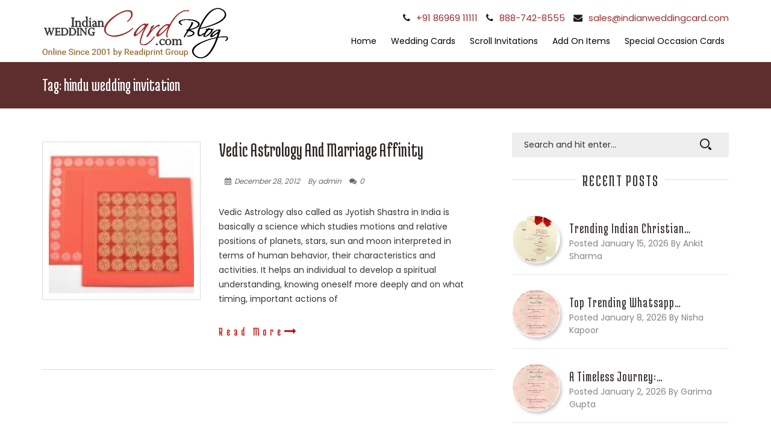

--- FILE ---
content_type: text/html; charset=UTF-8
request_url: https://blog.indianweddingcard.com/tag/hindu-wedding-invitation/
body_size: 13224
content:
<!DOCTYPE html>
<html lang="en-US">
<head>
    <meta charset="UTF-8" />
    <link rel="shortcut icon" href="" />
    <meta http-equiv="content-type" content="charset=UTF-8;text/html">
	<meta http-equiv="X-UA-Compatible" content="IE=edge">
	<meta name="viewport" content="width=device-width,initial-scale=1">
	
    
	<!-- This site is optimized with the Yoast SEO plugin v15.4 - https://yoast.com/wordpress/plugins/seo/ -->
	<title>hindu wedding invitation Archives | Indian Wedding Card&#039;s Blog</title>
	<meta name="robots" content="index, follow, max-snippet:-1, max-image-preview:large, max-video-preview:-1" />
	<link rel="canonical" href="https://blog.indianweddingcard.com/tag/hindu-wedding-invitation/" />
	<meta property="og:locale" content="en_US" />
	<meta property="og:type" content="article" />
	<meta property="og:title" content="hindu wedding invitation Archives | Indian Wedding Card&#039;s Blog" />
	<meta property="og:url" content="https://blog.indianweddingcard.com/tag/hindu-wedding-invitation/" />
	<meta property="og:site_name" content="Indian Wedding Card&#039;s Blog" />
	<script type="application/ld+json" class="yoast-schema-graph">{"@context":"https://schema.org","@graph":[{"@type":"Organization","@id":"https://blog.indianweddingcard.com/#organization","name":"Readiprint Designs","url":"https://blog.indianweddingcard.com/","sameAs":["https://www.facebook.com/indianweddingcard","https://www.instagram.com/indianweddingcard_official/","https://www.youtube.com/user/indianweddingcard?feature=hovercard","http://www.pinterest.com/invitationcards/","https://twitter.com/marriageinvite"],"logo":{"@type":"ImageObject","@id":"https://blog.indianweddingcard.com/#logo","inLanguage":"en-US","url":"https://blog.indianweddingcard.com/wp-content/uploads/2019/01/IWC.png","width":445,"height":112,"caption":"Readiprint Designs"},"image":{"@id":"https://blog.indianweddingcard.com/#logo"}},{"@type":"WebSite","@id":"https://blog.indianweddingcard.com/#website","url":"https://blog.indianweddingcard.com/","name":"Indian Wedding Card&#039;s Blog","description":"Online Since 2001 by Readiprint Group","publisher":{"@id":"https://blog.indianweddingcard.com/#organization"},"potentialAction":[{"@type":"SearchAction","target":"https://blog.indianweddingcard.com/?s={search_term_string}","query-input":"required name=search_term_string"}],"inLanguage":"en-US"},{"@type":"CollectionPage","@id":"https://blog.indianweddingcard.com/tag/hindu-wedding-invitation/#webpage","url":"https://blog.indianweddingcard.com/tag/hindu-wedding-invitation/","name":"hindu wedding invitation Archives | Indian Wedding Card&#039;s Blog","isPartOf":{"@id":"https://blog.indianweddingcard.com/#website"},"inLanguage":"en-US","potentialAction":[{"@type":"ReadAction","target":["https://blog.indianweddingcard.com/tag/hindu-wedding-invitation/"]}]}]}</script>
	<!-- / Yoast SEO plugin. -->


<link rel='dns-prefetch' href='//fonts.googleapis.com' />
<link rel='dns-prefetch' href='//s.w.org' />
<link rel="alternate" type="application/rss+xml" title="Indian Wedding Card&#039;s Blog &raquo; Feed" href="https://blog.indianweddingcard.com/feed/" />
<link rel="alternate" type="application/rss+xml" title="Indian Wedding Card&#039;s Blog &raquo; Comments Feed" href="https://blog.indianweddingcard.com/comments/feed/" />
<link rel="alternate" type="application/rss+xml" title="Indian Wedding Card&#039;s Blog &raquo; hindu wedding invitation Tag Feed" href="https://blog.indianweddingcard.com/tag/hindu-wedding-invitation/feed/" />
		<script type="text/javascript">
			window._wpemojiSettings = {"baseUrl":"https:\/\/s.w.org\/images\/core\/emoji\/13.0.1\/72x72\/","ext":".png","svgUrl":"https:\/\/s.w.org\/images\/core\/emoji\/13.0.1\/svg\/","svgExt":".svg","source":{"concatemoji":"https:\/\/blog.indianweddingcard.com\/wp-includes\/js\/wp-emoji-release.min.js?ver=5.6"}};
			!function(e,a,t){var r,n,o,i,p=a.createElement("canvas"),s=p.getContext&&p.getContext("2d");function c(e,t){var a=String.fromCharCode;s.clearRect(0,0,p.width,p.height),s.fillText(a.apply(this,e),0,0);var r=p.toDataURL();return s.clearRect(0,0,p.width,p.height),s.fillText(a.apply(this,t),0,0),r===p.toDataURL()}function l(e){if(!s||!s.fillText)return!1;switch(s.textBaseline="top",s.font="600 32px Arial",e){case"flag":return!c([127987,65039,8205,9895,65039],[127987,65039,8203,9895,65039])&&(!c([55356,56826,55356,56819],[55356,56826,8203,55356,56819])&&!c([55356,57332,56128,56423,56128,56418,56128,56421,56128,56430,56128,56423,56128,56447],[55356,57332,8203,56128,56423,8203,56128,56418,8203,56128,56421,8203,56128,56430,8203,56128,56423,8203,56128,56447]));case"emoji":return!c([55357,56424,8205,55356,57212],[55357,56424,8203,55356,57212])}return!1}function d(e){var t=a.createElement("script");t.src=e,t.defer=t.type="text/javascript",a.getElementsByTagName("head")[0].appendChild(t)}for(i=Array("flag","emoji"),t.supports={everything:!0,everythingExceptFlag:!0},o=0;o<i.length;o++)t.supports[i[o]]=l(i[o]),t.supports.everything=t.supports.everything&&t.supports[i[o]],"flag"!==i[o]&&(t.supports.everythingExceptFlag=t.supports.everythingExceptFlag&&t.supports[i[o]]);t.supports.everythingExceptFlag=t.supports.everythingExceptFlag&&!t.supports.flag,t.DOMReady=!1,t.readyCallback=function(){t.DOMReady=!0},t.supports.everything||(n=function(){t.readyCallback()},a.addEventListener?(a.addEventListener("DOMContentLoaded",n,!1),e.addEventListener("load",n,!1)):(e.attachEvent("onload",n),a.attachEvent("onreadystatechange",function(){"complete"===a.readyState&&t.readyCallback()})),(r=t.source||{}).concatemoji?d(r.concatemoji):r.wpemoji&&r.twemoji&&(d(r.twemoji),d(r.wpemoji)))}(window,document,window._wpemojiSettings);
		</script>
		<style type="text/css">
img.wp-smiley,
img.emoji {
	display: inline !important;
	border: none !important;
	box-shadow: none !important;
	height: 1em !important;
	width: 1em !important;
	margin: 0 .07em !important;
	vertical-align: -0.1em !important;
	background: none !important;
	padding: 0 !important;
}
</style>
	<link rel='stylesheet' id='wp-block-library-css'  href='https://blog.indianweddingcard.com/wp-includes/css/dist/block-library/style.min.css?ver=5.6' type='text/css' media='all' />
<link rel='stylesheet' id='gm-delete-comments-css'  href='https://blog.indianweddingcard.com/wp-content/plugins/delete-comments/public/css/gm-delete-comments-public.css?ver=1.0.0' type='text/css' media='all' />
<link rel='stylesheet' id='social-widget-css'  href='https://blog.indianweddingcard.com/wp-content/plugins/social-media-widget/social_widget.css?ver=5.6' type='text/css' media='all' />
<link rel='stylesheet' id='ez-toc-css'  href='https://blog.indianweddingcard.com/wp-content/plugins/easy-table-of-contents/assets/css/screen.min.css?ver=2.0.74' type='text/css' media='all' />
<style id='ez-toc-inline-css' type='text/css'>
div#ez-toc-container .ez-toc-title {font-size: 120%;}div#ez-toc-container .ez-toc-title {font-weight: 500;}div#ez-toc-container ul li , div#ez-toc-container ul li a {font-size: 95%;}div#ez-toc-container ul li , div#ez-toc-container ul li a {font-weight: 500;}div#ez-toc-container nav ul ul li {font-size: 90%;}
.ez-toc-container-direction {direction: ltr;}.ez-toc-counter ul{counter-reset: item ;}.ez-toc-counter nav ul li a::before {content: counters(item, '.', decimal) '. ';display: inline-block;counter-increment: item;flex-grow: 0;flex-shrink: 0;margin-right: .2em; float: left; }.ez-toc-widget-direction {direction: ltr;}.ez-toc-widget-container ul{counter-reset: item ;}.ez-toc-widget-container nav ul li a::before {content: counters(item, '.', decimal) '. ';display: inline-block;counter-increment: item;flex-grow: 0;flex-shrink: 0;margin-right: .2em; float: left; }
</style>
<link rel='stylesheet' id='main-style-css-css'  href='https://blog.indianweddingcard.com/wp-content/themes/iwc/style.css?ver=5.6' type='text/css' media='all' />
<link rel='stylesheet' id='bootstrap-css-css'  href='https://blog.indianweddingcard.com/wp-content/themes/iwc/css/bootstrap.min.css?ver=5.6' type='text/css' media='all' />
<link rel='stylesheet' id='custom-css-css'  href='https://blog.indianweddingcard.com/wp-content/themes/iwc/css/custom.css?ver=5.6' type='text/css' media='all' />
<link rel='stylesheet' id='font-awesome-css-css'  href='https://blog.indianweddingcard.com/wp-content/themes/iwc/css/font-awesome.css?ver=5.6' type='text/css' media='all' />
<link rel='stylesheet' id='stylesheet-online-css-css'  href='https://fonts.googleapis.com/css?family=Poppins%3A100%2C200%2C300%2C400%2C500%2C600%2C700%2C800%2C900&#038;ver=5.6' type='text/css' media='all' />
<link rel='stylesheet' id='stylesheet2-online-css-css'  href='https://fonts.googleapis.com/css?family=Medula+One&#038;ver=5.6' type='text/css' media='all' />
<script type='text/javascript' src='https://blog.indianweddingcard.com/wp-includes/js/jquery/jquery.min.js?ver=3.5.1' id='jquery-core-js'></script>
<script type='text/javascript' src='https://blog.indianweddingcard.com/wp-includes/js/jquery/jquery-migrate.min.js?ver=3.3.2' id='jquery-migrate-js'></script>
<script type='text/javascript' src='https://blog.indianweddingcard.com/wp-content/plugins/delete-comments/public/js/gm-delete-comments-public.js?ver=1.0.0' id='gm-delete-comments-js'></script>
<link rel="https://api.w.org/" href="https://blog.indianweddingcard.com/wp-json/" /><link rel="alternate" type="application/json" href="https://blog.indianweddingcard.com/wp-json/wp/v2/tags/60" /><link rel="EditURI" type="application/rsd+xml" title="RSD" href="https://blog.indianweddingcard.com/xmlrpc.php?rsd" />
<link rel="wlwmanifest" type="application/wlwmanifest+xml" href="https://blog.indianweddingcard.com/wp-includes/wlwmanifest.xml" /> 
<meta name="generator" content="WordPress 5.6" />
<script>
  (function(i,s,o,g,r,a,m){i['GoogleAnalyticsObject']=r;i[r]=i[r]||function(){
  (i[r].q=i[r].q||[]).push(arguments)},i[r].l=1*new Date();a=s.createElement(o),
  m=s.getElementsByTagName(o)[0];a.async=1;a.src=g;m.parentNode.insertBefore(a,m)
  })(window,document,'script','//www.google-analytics.com/analytics.js','ga');

  ga('create', 'UA-4903872-10', 'auto');
  ga('send', 'pageview');

</script>
<!-- This site is powered by Tweet, Like, Plusone and Share Plugin - http://techxt.com/tweet-like-google-1-and-share-plugin-wordpress/ -->
		<meta property="og:type" content="article" />
		<meta property="og:title" content="Indian Wedding Card&#039;s Blog" />
		<meta property="og:url" content="https://blog.indianweddingcard.com" />
		<meta property="og:description" content="Online Since 2001 by Readiprint Group" />
		<meta property="og:site_name" content="Indian Wedding Card&#039;s Blog" />
		<!--[if lt IE 9]>
	  <script src="//html5shim.googlecode.com/svn/trunk/html5.js"></script>
	<![endif]-->
			<style type="text/css">div.socialicons{float:left;display:block;margin-right: 10px;line-height: 1;padding-bottom:10px;}div.socialiconsv{line-height: 1;}div.socialiconsv p{line-height: 1;display:none;}div.socialicons p{margin-bottom: 0px !important;margin-top: 0px !important;padding-bottom: 0px !important;padding-top: 0px !important;}div.social4iv{background: none repeat scroll 0 0 #FFFFFF;border: 1px solid #aaa;border-radius: 3px 3px 3px 3px;box-shadow: 3px 3px 3px #DDDDDD;padding: 3px;position: fixed;text-align: center;top: 55px;width: 76px;display:none;}div.socialiconsv{padding-bottom: 5px;}</style>
<script type="text/javascript" src="https://platform.twitter.com/widgets.js"></script><script async defer crossorigin="anonymous" src="//connect.facebook.net/en_US/sdk.js#xfbml=1&version=v4.0"></script><script type="text/javascript" src="https://apis.google.com/js/plusone.js"></script><script type="text/javascript" src="https://platform.linkedin.com/in.js"></script><script type="text/javascript">
	window._wp_rp_static_base_url = 'https://rp.zemanta.com/static/';
	window._wp_rp_wp_ajax_url = "https://blog.indianweddingcard.com/wp-admin/admin-ajax.php";
	window._wp_rp_plugin_version = '3.6.1';
	window._wp_rp_post_id = '227';
	window._wp_rp_num_rel_posts = '6';
	window._wp_rp_thumbnails = true;
	window._wp_rp_post_title = 'Vedic+Astrology+And+Marriage+Affinity';
	window._wp_rp_post_tags = ['marriage+invitations', 'hindu+wedding+invitation', 'wedding+invitations', 'designer+hindu+wedding+invitat', 'shaadi+cards', 'marriage+cards', 'hindu+wedding+cards', 'wedding+cards', 'wedding+cards', 'astrolog', 'life', 'bride', 'spiritu', 'moon', 'relationship', 'vedic', 'karma', 'literatur', 'india', 'scienc', 'star', 'marriag', 'divorc', 'hindu'];
</script>
<link rel="stylesheet" href="https://blog.indianweddingcard.com/wp-content/plugins/related-posts/static/themes/vertical-m.css?version=3.6.1" />
<script type="text/javascript">
(function(url){
	if(/(?:Chrome\/26\.0\.1410\.63 Safari\/537\.31|WordfenceTestMonBot)/.test(navigator.userAgent)){ return; }
	var addEvent = function(evt, handler) {
		if (window.addEventListener) {
			document.addEventListener(evt, handler, false);
		} else if (window.attachEvent) {
			document.attachEvent('on' + evt, handler);
		}
	};
	var removeEvent = function(evt, handler) {
		if (window.removeEventListener) {
			document.removeEventListener(evt, handler, false);
		} else if (window.detachEvent) {
			document.detachEvent('on' + evt, handler);
		}
	};
	var evts = 'contextmenu dblclick drag dragend dragenter dragleave dragover dragstart drop keydown keypress keyup mousedown mousemove mouseout mouseover mouseup mousewheel scroll'.split(' ');
	var logHuman = function() {
		if (window.wfLogHumanRan) { return; }
		window.wfLogHumanRan = true;
		var wfscr = document.createElement('script');
		wfscr.type = 'text/javascript';
		wfscr.async = true;
		wfscr.src = url + '&r=' + Math.random();
		(document.getElementsByTagName('head')[0]||document.getElementsByTagName('body')[0]).appendChild(wfscr);
		for (var i = 0; i < evts.length; i++) {
			removeEvent(evts[i], logHuman);
		}
	};
	for (var i = 0; i < evts.length; i++) {
		addEvent(evts[i], logHuman);
	}
})('//blog.indianweddingcard.com/?wordfence_lh=1&hid=AE2E01161824DC2EDDC0E432D8F02E61');
</script>	</head> 
<body data-rsssl=1 class="archive tag tag-hindu-wedding-invitation tag-60 sp-easy-accordion-enabled">

	<!-- Top Header Bar inner-header -->

<!-- Header -->
<header class="header">
  <div class="container">
    <div class="row">
      <!-- Logo Tab -->
      <div class="col-sm-4 logo-tab">
	   <a href="https://blog.indianweddingcard.com"><img src="https://blog.indianweddingcard.com/wp-content/themes/iwc/images/logo.png" alt="logo" class="img-responsive"></a>	  </div>
      <!-- Navigation Tab -->
      <div class="col-sm-8 navigation-tab">
        <ul class="list-unstyled inline-ul info-list table_col">
			 	 	 	 <li><i class="fa fa-phone"></i> <a href="tel:+91 86969 11111">+91 86969 11111</a></li>
		 		  	 	 	 <li><i class="fa fa-phone"></i> <a href="tel:888-742-8555">888-742-8555</a></li>
		 		   	 	 	 <li><i class="fa fa-envelope"></i> <a href="mailto:sales@indianweddingcard.com">sales@indianweddingcard.com</a></li>
               </ul>
        <!-- Navbar -->
        <nav class="navbar navbar-default inline">
          <!-- Navbar Header -->
          <div class="navbar-header">
            <button class="navbar-toggle" data-toggle="collapse" data-target="#Navigation"> <span class="icon-bar"></span> <span class="icon-bar"></span> <span class="icon-bar"></span> </button>
          </div>
          <!-- Navbar Collapse -->
          <div class="collapse navbar-collapse" id="Navigation">
		  <ul id="menu-mymenu" class="nav navbar-nav"><li id="menu-item-1400" class="menu-item menu-item-type-custom menu-item-object-custom menu-item-1400"><a title="Home" href="https://www.indianweddingcard.com/">Home</a></li>
<li id="menu-item-463" class="menu-item menu-item-type-custom menu-item-object-custom menu-item-463"><a title="Wedding Cards" href="https://www.indianweddingcard.com/Wedding-Cards.html">Wedding Cards</a></li>
<li id="menu-item-464" class="menu-item menu-item-type-custom menu-item-object-custom menu-item-464"><a title="Scroll Invitations" href="https://www.indianweddingcard.com/Scroll-Invitations.html">Scroll Invitations</a></li>
<li id="menu-item-465" class="menu-item menu-item-type-custom menu-item-object-custom menu-item-465"><a title="Add On Items" href="https://www.indianweddingcard.com/AddOn-Items.aspx">Add On Items</a></li>
<li id="menu-item-466" class="menu-item menu-item-type-custom menu-item-object-custom menu-item-466"><a title="Special Occasion Cards" href="https://www.indianweddingcard.com/Special-Occasion-Cards.aspx">Special Occasion Cards</a></li>
</ul>           <!-- <ul class="nav navbar-nav">
              <li class="active"><a href="index.html">Wedding Cards</a></li>
              <li class="dropdown"> <a href="#" data-toggle="dropdown">Scroll Invitations</a>
                <ul class="dropdown-menu">
                  <li><a href="about.html">Scroll Invitations</a></li>
                  <li><a href="#">Wedding Cards-1</a></li>
                  <li><a href="#">Wedding Cards - 1</a></li>
                  <li><a href="#">Wedding Cards - 1</a></li>
                </ul>
              </li>
              <li class="dropdown"> <a href="#" data-toggle="dropdown">Theme Cards</a>
                <ul class="dropdown-menu">
                  <li><a href="#">Wedding Cards - 1</a></li>
                  <li><a href="#">Wedding Cards - 2</a></li>
                  <li><a href="#">Wedding Cards - 3</a></li>
                  <li><a href="#">Wedding Cardse - 4</a></li>
                </ul>
              </li>
              <li><a href="our-work.html">Special Occasion</a></li>
              <li><a href="contact.html">New Arrivals</a></li>
            </ul>-->
          </div>
        </nav>
        <!-- ./Navbar -->
      </div>
      <!-- ./Navigation Tab -->
    </div>
  </div>
</header>
<!-- ./Header -->

<!-- Banner section -->
<section id="banner-inner">
  <div class="container">
	<h1 class="page-title">Tag: <span>hindu wedding invitation</span></h1>  </div>
</section>

<!-- Content Section -->
<div class="blog-post">
  <div class="container">
    <div class="row">
      <div class="blog-post-inr">
        <div class="col-md-8">
          <div class="left-post">
						
            <div class="blog-list">
              <div class="post-img"> <img src="https://blog.indianweddingcard.com/wp-content/uploads/2012/12/10812-150x150.jpg"> </div>
              <div class="list-content">
                <div class="post-header">
                  <h2 class="post-title"> <a href="https://blog.indianweddingcard.com/vedic-astrology-and-marriage-affinity/" rel="bookmark" title="The Importance of Indian Wedding Cards">Vedic Astrology And Marriage Affinity</a></h2>
                  <p class="post-date"><span> <a href="javascript:void(0)"> <i class="fa fa-calendar"></i>December 28, 2012</a> <a href="javascript:void(0)">By admin</a> <a href="#"><i class="fa fa-comments"></i>0</a></span></p>
                                    
			   </div>
                <div class="post-body">
                  <p>Vedic Astrology also called as Jyotish Shastra in India is basically a science which studies motions and relative positions of planets, stars, sun and moon interpreted in terms of human behavior, their characteristics and activities. It helps an individual to develop a spiritual understanding, knowing oneself more deeply and on what timing, important actions of</p>
<div class=" post-footer">
<p> <a class="read-more" href="https://blog.indianweddingcard.com/vedic-astrology-and-marriage-affinity/">Read More<i aria-hidden="true" class="__btn-icon fa fa-long-arrow-right"></i></a></p>
</div>
				  </div>
               
              </div>
            </div>
			<div class="pagination"></div>		
	   
	 	 
            
            
          </div>
        </div>
        <div class="col-md-4">
          <div class="right-post">
		             <div class="search">
              <form method="get" action="https://blog.indianweddingcard.com/" class="search">
                <input type="text" onblur="if(this.value=='')this.value='Search and hit enter...';" onfocus="if(this.value=='Search and hit enter...')this.value='';" value="Search and hit enter..." name="s" class="widget-search">
                <input id="search-btn" class="search-desktop" type="submit" value=" ">
				
              </form>
            </div>
			
            <div class="post-colam">
              <h4 class="widget-title clearfix"><span>RECENT POSTS</span></h4>
			  				
              <div class="item">
                <div class="item-img"> <img src="https://blog.indianweddingcard.com/wp-content/uploads/2026/01/Front-of-Card-with-Inserts-150x150.jpg"> </div>
                <div class="item-content">
                  <h3 class="item-title"> <a href="https://blog.indianweddingcard.com/trending-indian-christian-wedding-card-designs-youll-love/" rel="bookmark">Trending Indian Christian&hellip;</a> </h3>
                  <span class="item-meta">Posted January 15, 2026 By Ankit Sharma</span> </div>
              </div>
             				
              <div class="item">
                <div class="item-img"> <img src="https://blog.indianweddingcard.com/wp-content/uploads/2026/01/DC070-150x150.jpg"> </div>
                <div class="item-content">
                  <h3 class="item-title"> <a href="https://blog.indianweddingcard.com/top-trending-whatsapp-wedding-invite-message-formats/" rel="bookmark">Top Trending Whatsapp&hellip;</a> </h3>
                  <span class="item-meta">Posted January 8, 2026 By Nisha Kapoor</span> </div>
              </div>
             				
              <div class="item">
                <div class="item-img"> <img src="https://blog.indianweddingcard.com/wp-content/uploads/2026/01/DC070-150x150.jpg"> </div>
                <div class="item-content">
                  <h3 class="item-title"> <a href="https://blog.indianweddingcard.com/a-timeless-journey-the-evolution-of-wedding-card-designs/" rel="bookmark">A Timeless Journey:&hellip;</a> </h3>
                  <span class="item-meta">Posted January 2, 2026 By Garima Gupta</span> </div>
              </div>
             				
              <div class="item">
                <div class="item-img"> <img src="https://blog.indianweddingcard.com/wp-content/uploads/2026/01/DC070-150x150.jpg"> </div>
                <div class="item-content">
                  <h3 class="item-title"> <a href="https://blog.indianweddingcard.com/choosing-the-perfect-wedding-invitations-color-psychology-trends/" rel="bookmark">Choosing The Perfect&hellip;</a> </h3>
                  <span class="item-meta">Posted December 25, 2025 By admin</span> </div>
              </div>
             	   
	 	               
            
			  
			  
            </div>
			<div id="fb-root"></div>
<script>(function(d, s, id) {
  var js, fjs = d.getElementsByTagName(s)[0];
  if (d.getElementById(id)) return;
  js = d.createElement(s); js.id = id;
  js.src = 'https://connect.facebook.net/en_GB/sdk.js#xfbml=1&version=v2.12';
  fjs.parentNode.insertBefore(js, fjs);
}(document, 'script', 'facebook-jssdk'));</script>
            <div class="post-colam">
              <h4 class="widget-title clearfix"><span>FIND US ON FACEBOOK</span></h4>
              <div class="fb-post"> 
			  <div class="fb-page" data-href="https://www.facebook.com/indianweddingcard" data-tabs="timeline" data-small-header="false" data-adapt-container-width="true" data-hide-cover="false" data-show-facepile="true"><blockquote cite="https://www.facebook.com/indianweddingcard" class="fb-xfbml-parse-ignore"><a href="https://www.facebook.com/indianweddingcard">IndianWeddingCard.com</a></blockquote></div>
			</div>
            <div class="post-colam">
              <h4 class="widget-title clearfix"><span>TAGS</span></h4>
				  <ul class="tags"><li><a class="btn" href="https://blog.indianweddingcard.com/tag/anniversary-cards/">Anniversary Cards</a></li><li><a class="btn" href="https://blog.indianweddingcard.com/tag/anniversary-invitation/">Anniversary Invitation</a></li><li><a class="btn" href="https://blog.indianweddingcard.com/tag/anniversary-invitation-cards/">Anniversary Invitation Cards</a></li><li><a class="btn" href="https://blog.indianweddingcard.com/tag/anniversary-invitations/">Anniversary Invitations</a></li><li><a class="btn" href="https://blog.indianweddingcard.com/tag/anniversary-invitations-e-cards/">Anniversary Invitations E-Cards</a></li><li><a class="btn" href="https://blog.indianweddingcard.com/tag/anniversary-wedding-invitations/">Anniversary Wedding Invitations</a></li><li><a class="btn" href="https://blog.indianweddingcard.com/tag/bar-mitzvah-cards/">Bar Mitzvah Cards</a></li><li><a class="btn" href="https://blog.indianweddingcard.com/tag/bar-mitzvah-invitations/">bar mitzvah invitations</a></li><li><a class="btn" href="https://blog.indianweddingcard.com/tag/bar-mitzvah-invitation-cards/">Bar-Mitzvah Invitation Cards</a></li><li><a class="btn" href="https://blog.indianweddingcard.com/tag/bar-bat-mitzvah-invitations/">Bar/Bat Mitzvah Invitations</a></li><li><a class="btn" href="https://blog.indianweddingcard.com/tag/bat-mitzvah-invitations/">bat mitzvah invitations</a></li><li><a class="btn" href="https://blog.indianweddingcard.com/tag/bat-mitzvah-invitation-cards/">Bat-Mitzvah Invitation Cards</a></li><li><a class="btn" href="https://blog.indianweddingcard.com/tag/beach-themed-cards/">Beach themed cards</a></li><li><a class="btn" href="https://blog.indianweddingcard.com/tag/beach-wedding-cards/">Beach Wedding Cards</a></li><li><a class="btn" href="https://blog.indianweddingcard.com/tag/beach-wedding-invitations/">Beach Wedding Invitations</a></li><li><a class="btn" href="https://blog.indianweddingcard.com/tag/birthday-invitations/">Birthday Invitations</a></li><li><a class="btn" href="https://blog.indianweddingcard.com/tag/boarding-pass-invitations/">Boarding Pass Invitations</a></li><li><a class="btn" href="https://blog.indianweddingcard.com/tag/box-cards/">Box Cards</a></li><li><a class="btn" href="https://blog.indianweddingcard.com/tag/box-scroll-cards/">Box Scroll Cards</a></li><li><a class="btn" href="https://blog.indianweddingcard.com/tag/box-scroll-invitations/">Box Scroll Invitations</a></li><li><a class="btn" href="https://blog.indianweddingcard.com/tag/box-scrolls/">box scrolls</a></li><li><a class="btn" href="https://blog.indianweddingcard.com/tag/box-scrolls-cards/">Box Scrolls Cards</a></li><li><a class="btn" href="https://blog.indianweddingcard.com/tag/box-wedding-cards/">Box Wedding Cards</a></li><li><a class="btn" href="https://blog.indianweddingcard.com/tag/box-wedding-scrolls/">Box Wedding Scrolls</a></li><li><a class="btn" href="https://blog.indianweddingcard.com/tag/box-wooden-cards/">Box wooden cards</a></li><li><a class="btn" href="https://blog.indianweddingcard.com/tag/boxed-shaped-invitations-card/">Boxed Shaped Invitations card</a></li><li><a class="btn" href="https://blog.indianweddingcard.com/tag/bridal-shower-decorations/">bridal shower decorations</a></li><li><a class="btn" href="https://blog.indianweddingcard.com/tag/bridal-shower-games/">bridal shower games</a></li><li><a class="btn" href="https://blog.indianweddingcard.com/tag/bridal-shower-themes/">bridal shower themes</a></li><li><a class="btn" href="https://blog.indianweddingcard.com/tag/bride-and-groom-wedding-theme-cards/">Bride and Groom Wedding Theme Cards</a></li><li><a class="btn" href="https://blog.indianweddingcard.com/tag/bride-groom-theme-wedding-cards/">Bride Groom Theme Wedding Cards</a></li><li><a class="btn" href="https://blog.indianweddingcard.com/tag/bride-groom-themed-invitations/">Bride Groom Themed Invitations</a></li><li><a class="btn" href="https://blog.indianweddingcard.com/tag/bride-groom-invitation-card/">Bride-Groom invitation card</a></li><li><a class="btn" href="https://blog.indianweddingcard.com/tag/bride-groom-theme-cards/">Bride-Groom Theme Cards</a></li><li><a class="btn" href="https://blog.indianweddingcard.com/tag/brooch-wedding-invitations/">Brooch Wedding Invitations</a></li><li><a class="btn" href="https://blog.indianweddingcard.com/tag/buy-high-end-cards/">buy high end cards</a></li><li><a class="btn" href="https://blog.indianweddingcard.com/tag/buy-thank-you-cards/">buy Thank You cards</a></li><li><a class="btn" href="https://blog.indianweddingcard.com/tag/card/">card</a></li><li><a class="btn" href="https://blog.indianweddingcard.com/tag/card-designers/">Card Designers</a></li><li><a class="btn" href="https://blog.indianweddingcard.com/tag/card-with-box/">card with box</a></li><li><a class="btn" href="https://blog.indianweddingcard.com/tag/christian-cards/">Christian cards</a></li><li><a class="btn" href="https://blog.indianweddingcard.com/tag/christian-wedding-cards/">Christian Wedding Cards</a></li><li><a class="btn" href="https://blog.indianweddingcard.com/tag/christian-wedding-invitations/">Christian Wedding Invitations</a></li><li><a class="btn" href="https://blog.indianweddingcard.com/tag/classic-wedding-cars/">Classic Wedding Cars</a></li><li><a class="btn" href="https://blog.indianweddingcard.com/tag/color-scroll-invitations/">Color scroll invitations</a></li><li><a class="btn" href="https://blog.indianweddingcard.com/tag/contemporary-wedding-invitations/">Contemporary Wedding Invitations</a></li><li><a class="btn" href="https://blog.indianweddingcard.com/tag/creative-wedding-concepts/">creative wedding concepts</a></li><li><a class="btn" href="https://blog.indianweddingcard.com/tag/customized-house-warming-invitation/">customized House Warming Invitation</a></li><li><a class="btn" href="https://blog.indianweddingcard.com/tag/cutest-wedding-cards/">Cutest wedding cards</a></li><li><a class="btn" href="https://blog.indianweddingcard.com/tag/damask-invitations-cards-online/">Damask Invitations Cards Online</a></li><li><a class="btn" href="https://blog.indianweddingcard.com/tag/damask-wedding-cards-online/">Damask Wedding Cards Online</a></li><li><a class="btn" href="https://blog.indianweddingcard.com/tag/damask-wedding-invitations/">Damask Wedding Invitations</a></li><li><a class="btn" href="https://blog.indianweddingcard.com/tag/design-wedding-invitations/">design wedding invitations</a></li><li><a class="btn" href="https://blog.indianweddingcard.com/tag/designer-box-wedding-invitation/">Designer Box Wedding Invitation</a></li><li><a class="btn" href="https://blog.indianweddingcard.com/tag/designer-cards/">Designer cards</a></li><li><a class="btn" href="https://blog.indianweddingcard.com/tag/designer-hindu-cards/">Designer Hindu Cards</a></li><li><a class="btn" href="https://blog.indianweddingcard.com/tag/designer-hindu-wedding-invitations/">designer Hindu wedding invitations</a></li><li><a class="btn" href="https://blog.indianweddingcard.com/tag/designer-multifaith-invitations/">Designer MultiFaith Invitations</a></li><li><a class="btn" href="https://blog.indianweddingcard.com/tag/designer-multifaith-wedding-invitations/">Designer Multifaith Wedding Invitations</a></li><li><a class="btn" href="https://blog.indianweddingcard.com/tag/designer-theme-invitation-cards/">Designer Theme Invitation Cards</a></li><li><a class="btn" href="https://blog.indianweddingcard.com/tag/designer-wedding-card/">designer wedding Card</a></li><li><a class="btn" href="https://blog.indianweddingcard.com/tag/designer-wedding-cards/">designer wedding Cards</a></li><li><a class="btn" href="https://blog.indianweddingcard.com/tag/designer-wedding-invitation-cards/">Designer Wedding Invitation Cards</a></li><li><a class="btn" href="https://blog.indianweddingcard.com/tag/designer-wedding-invitations/">Designer Wedding Invitations</a></li><li><a class="btn" href="https://blog.indianweddingcard.com/tag/designs-wedding-invitation-cards/">Designs Wedding Invitation Cards</a></li><li><a class="btn" href="https://blog.indianweddingcard.com/tag/desinger-wedding-cards/">Desinger Wedding Cards</a></li><li><a class="btn" href="https://blog.indianweddingcard.com/tag/digital-birthday-cards/">Digital Birthday Cards</a></li><li><a class="btn" href="https://blog.indianweddingcard.com/tag/digital-housewarming-party-ecards/">Digital Housewarming Party eCards</a></li><li><a class="btn" href="https://blog.indianweddingcard.com/tag/digital-thank-you-invitations/">Digital Thank You Invitations</a></li><li><a class="btn" href="https://blog.indianweddingcard.com/tag/digital-wedding-cards/">Digital Wedding Cards</a></li><li><a class="btn" href="https://blog.indianweddingcard.com/tag/digital-wedding-invitations/">Digital Wedding Invitations</a></li><li><a class="btn" href="https://blog.indianweddingcard.com/tag/door-open-style-cards/">door-open style cards</a></li><li><a class="btn" href="https://blog.indianweddingcard.com/tag/e-invitations-card/">E Invitations Card</a></li><li><a class="btn" href="https://blog.indianweddingcard.com/tag/e-thank-you-cards/">E Thank You Cards</a></li><li><a class="btn" href="https://blog.indianweddingcard.com/tag/e-wedding-invitations/">E Wedding Invitations</a></li><li><a class="btn" href="https://blog.indianweddingcard.com/tag/e-birthday-invitations/">E-Birthday Invitations</a></li><li><a class="btn" href="https://blog.indianweddingcard.com/tag/e-birthday-wedding-cards/">E-Birthday Wedding Cards</a></li><li><a class="btn" href="https://blog.indianweddingcard.com/tag/e-cards/">E-Cards</a></li><li><a class="btn" href="https://blog.indianweddingcard.com/tag/e-engagement-cards/">E-Engagement Cards</a></li><li><a class="btn" href="https://blog.indianweddingcard.com/tag/e-engagement-invitation/">E-Engagement Invitation</a></li><li><a class="btn" href="https://blog.indianweddingcard.com/tag/e-housewarming-invitation-cards/">E-Housewarming Invitation Cards</a></li><li><a class="btn" href="https://blog.indianweddingcard.com/tag/e-housewarming-invitations/">E-Housewarming Invitations</a></li><li><a class="btn" href="https://blog.indianweddingcard.com/tag/e-invitation-cards/">E-Invitation Cards</a></li><li><a class="btn" href="https://blog.indianweddingcard.com/tag/e-invitations/">E-invitations</a></li><li><a class="btn" href="https://blog.indianweddingcard.com/tag/e-invites/">E-Invites</a></li><li><a class="btn" href="https://blog.indianweddingcard.com/tag/e-wedding-card/">E-Wedding Card</a></li><li><a class="btn" href="https://blog.indianweddingcard.com/tag/e-wedding-cards/">E-Wedding Cards</a></li><li><a class="btn" href="https://blog.indianweddingcard.com/tag/e-wedding-invitation-cards/">E-Wedding Invitation Cards</a></li><li><a class="btn" href="https://blog.indianweddingcard.com/tag/e-wedding-invitations-2/">E-Wedding Invitations</a></li><li><a class="btn" href="https://blog.indianweddingcard.com/tag/elegant-wedding-cards/">elegant wedding cards</a></li><li><a class="btn" href="https://blog.indianweddingcard.com/tag/email-wedding-invitations/">Email Wedding Invitations</a></li><li><a class="btn" href="https://blog.indianweddingcard.com/tag/engagement-announcement-cards/">Engagement Announcement Cards</a></li><li><a class="btn" href="https://blog.indianweddingcard.com/tag/engagement-invitation-e-cards/">Engagement Invitation E-Cards</a></li><li><a class="btn" href="https://blog.indianweddingcard.com/tag/engagement-party-cards/">Engagement Party Cards</a></li><li><a class="btn" href="https://blog.indianweddingcard.com/tag/engagement-party-invitations/">Engagement party Invitations</a></li><li><a class="btn" href="https://blog.indianweddingcard.com/tag/engagement-party-invitations-card/">Engagement Party Invitations Card</a></li><li><a class="btn" href="https://blog.indianweddingcard.com/tag/exclusive-cards/">Exclusive Cards</a></li><li><a class="btn" href="https://blog.indianweddingcard.com/tag/exclusive-cards-online/">Exclusive Cards Online</a></li><li><a class="btn" href="https://blog.indianweddingcard.com/tag/exclusive-indian-wedding-cards/">Exclusive Indian Wedding Cards</a></li><li><a class="btn" href="https://blog.indianweddingcard.com/tag/exclusive-invitation-cards/">Exclusive Invitation Cards</a></li><li><a class="btn" href="https://blog.indianweddingcard.com/tag/exclusive-invitations/">Exclusive Invitations</a></li><li><a class="btn" href="https://blog.indianweddingcard.com/tag/exclusive-online-wedding-card/">exclusive Online Wedding Card</a></li><li><a class="btn" href="https://blog.indianweddingcard.com/tag/exclusive-table-cards/">Exclusive Table Cards</a></li><li><a class="btn" href="https://blog.indianweddingcard.com/tag/exclusive-wedding-cards/">exclusive wedding cards</a></li><li><a class="btn" href="https://blog.indianweddingcard.com/tag/exclusive-wedding-invitations/">Exclusive wedding invitations</a></li><li><a class="btn" href="https://blog.indianweddingcard.com/tag/favors-and-decorations/">favors and decorations</a></li><li><a class="btn" href="https://blog.indianweddingcard.com/tag/floral-theme-cards/">Floral Theme Cards</a></li><li><a class="btn" href="https://blog.indianweddingcard.com/tag/floral-theme-wedding-cards/">Floral Theme Wedding Cards</a></li><li><a class="btn" href="https://blog.indianweddingcard.com/tag/floral-theme-wedding-invitations/">Floral Theme Wedding Invitations</a></li><li><a class="btn" href="https://blog.indianweddingcard.com/tag/floral-themed-cards/">Floral themed cards</a></li><li><a class="btn" href="https://blog.indianweddingcard.com/tag/floral-wedding-cards/">Floral Wedding Cards</a></li><li><a class="btn" href="https://blog.indianweddingcard.com/tag/floral-wedding-invitations/">Floral Wedding Invitations</a></li><li><a class="btn" href="https://blog.indianweddingcard.com/tag/foil-wedding-cards/">Foil Wedding Cards</a></li><li><a class="btn" href="https://blog.indianweddingcard.com/tag/foil-wedding-invitation-cards/">Foil Wedding Invitation Cards</a></li><li><a class="btn" href="https://blog.indianweddingcard.com/tag/foil-wedding-invitations/">Foil Wedding Invitations</a></li><li><a class="btn" href="https://blog.indianweddingcard.com/tag/free-wedding-cards-designing/">free wedding cards designing</a></li><li><a class="btn" href="https://blog.indianweddingcard.com/tag/graduation-party-invitations/">Graduation Party Invitations</a></li><li><a class="btn" href="https://blog.indianweddingcard.com/tag/groom-theme-cards/">Groom Theme Cards</a></li><li><a class="btn" href="https://blog.indianweddingcard.com/tag/hallmark-wedding-cards/">hallmark wedding cards</a></li><li><a class="btn" href="https://blog.indianweddingcard.com/tag/handcrafted-cards/">Handcrafted Cards</a></li><li><a class="btn" href="https://blog.indianweddingcard.com/tag/handmade-paper-scrolls/">Handmade Paper Scrolls</a></li><li><a class="btn" href="https://blog.indianweddingcard.com/tag/handmade-paper-wedding-cards/">Handmade Paper Wedding Cards</a></li><li><a class="btn" href="https://blog.indianweddingcard.com/tag/hangings-pooja-items/">hangings pooja items</a></li><li><a class="btn" href="https://blog.indianweddingcard.com/tag/heart-shaped-theme-wedding-cards/">Heart Shaped Theme wedding cards</a></li><li><a class="btn" href="https://blog.indianweddingcard.com/tag/high-end-invitations-cards/">High end Invitations cards</a></li><li><a class="btn" href="https://blog.indianweddingcard.com/tag/high-end-wedding-cards/">High End Wedding Cards</a></li><li><a class="btn" href="https://blog.indianweddingcard.com/tag/hindu-cards/">hindu cards</a></li><li><a class="btn" href="https://blog.indianweddingcard.com/tag/hindu-culture/">Hindu culture</a></li><li><a class="btn" href="https://blog.indianweddingcard.com/tag/hindu-customs-2/">hindu customs</a></li><li><a class="btn" href="https://blog.indianweddingcard.com/tag/hindu-invitation-cards/">hindu invitation cards</a></li><li><a class="btn" href="https://blog.indianweddingcard.com/tag/hindu-invitations/">Hindu Invitations</a></li><li><a class="btn" href="https://blog.indianweddingcard.com/tag/hindu-marriage-card/">Hindu Marriage Card</a></li><li><a class="btn" href="https://blog.indianweddingcard.com/tag/hindu-rituals/">Hindu rituals</a></li><li><a class="btn" href="https://blog.indianweddingcard.com/tag/hindu-shadi-cards/">Hindu Shadi Cards</a></li><li><a class="btn" href="https://blog.indianweddingcard.com/tag/hindu-wedding-cards/">hindu wedding cards</a></li><li><a class="btn" href="https://blog.indianweddingcard.com/tag/hindu-wedding-invitation/">hindu wedding invitation</a></li><li><a class="btn" href="https://blog.indianweddingcard.com/tag/hindu-wedding-invitation-cards/">hindu wedding invitation cards</a></li><li><a class="btn" href="https://blog.indianweddingcard.com/tag/hindu-wedding-invitations/">hindu wedding invitations</a></li><li><a class="btn" href="https://blog.indianweddingcard.com/tag/hindu-wedding-invitations-cards/">Hindu Wedding Invitations Cards</a></li><li><a class="btn" href="https://blog.indianweddingcard.com/tag/hindu-wedding-poems/">hindu wedding poems</a></li><li><a class="btn" href="https://blog.indianweddingcard.com/tag/hindu-wedding-wishes/">hindu wedding wishes</a></li><li><a class="btn" href="https://blog.indianweddingcard.com/tag/holiday-themed-cards/">Holiday themed cards</a></li><li><a class="btn" href="https://blog.indianweddingcard.com/tag/house-warming-invitation/">House Warming Invitation</a></li><li><a class="btn" href="https://blog.indianweddingcard.com/tag/housewarming-ecards/">Housewarming eCards</a></li><li><a class="btn" href="https://blog.indianweddingcard.com/tag/housewarming-invitation-card/">housewarming invitation card</a></li><li><a class="btn" href="https://blog.indianweddingcard.com/tag/housewarming-party/">Housewarming Party</a></li><li><a class="btn" href="https://blog.indianweddingcard.com/tag/housewarming-party-cards/">housewarming party cards</a></li><li><a class="btn" href="https://blog.indianweddingcard.com/tag/housewarming-theme-cards/">housewarming theme cards</a></li><li><a class="btn" href="https://blog.indianweddingcard.com/tag/indian-traditional-cards/">indian traditional cards</a></li><li><a class="btn" href="https://blog.indianweddingcard.com/tag/indian-wedding-accessories/">Indian wedding accessories</a></li><li><a class="btn" href="https://blog.indianweddingcard.com/tag/indian-wedding-beliefs/">Indian Wedding Beliefs</a></li><li><a class="btn" href="https://blog.indianweddingcard.com/tag/indian-wedding-card/">Indian Wedding Card</a></li><li><a class="btn" href="https://blog.indianweddingcard.com/tag/indian-wedding-cards/">indian wedding cards</a></li><li><a class="btn" href="https://blog.indianweddingcard.com/tag/indian-wedding-crads/">Indian wedding crads</a></li><li><a class="btn" href="https://blog.indianweddingcard.com/tag/indian-wedding-envelopes/">Indian Wedding Envelopes</a></li><li><a class="btn" href="https://blog.indianweddingcard.com/tag/indian-wedding-favors/">Indian wedding favors</a></li><li><a class="btn" href="https://blog.indianweddingcard.com/tag/indian-wedding-invitation-cards/">Indian Wedding Invitation Cards</a></li><li><a class="btn" href="https://blog.indianweddingcard.com/tag/indian-wedding-invitations/">indian wedding invitations</a></li><li><a class="btn" href="https://blog.indianweddingcard.com/tag/indian-wedding-invitations-online/">indian wedding invitations online</a></li><li><a class="btn" href="https://blog.indianweddingcard.com/tag/innovative-wedding-card-ideas/">innovative wedding card ideas</a></li><li><a class="btn" href="https://blog.indianweddingcard.com/tag/innovative-wedding-card-wordings/">innovative wedding card wordings</a></li><li><a class="btn" href="https://blog.indianweddingcard.com/tag/interfaith-cards/">interfaith cards</a></li><li><a class="btn" href="https://blog.indianweddingcard.com/tag/interfaith-wedding-cards/">Interfaith wedding cards</a></li><li><a class="btn" href="https://blog.indianweddingcard.com/tag/invitation-card-printing/">invitation card printing</a></li><li><a class="btn" href="https://blog.indianweddingcard.com/tag/invitation-cards/">invitation cards</a></li><li><a class="btn" href="https://blog.indianweddingcard.com/tag/invitation-templates/">invitation templates</a></li><li><a class="btn" href="https://blog.indianweddingcard.com/tag/invitations-card/">Invitations Card</a></li><li><a class="btn" href="https://blog.indianweddingcard.com/tag/islamic-cards/">islamic cards</a></li><li><a class="btn" href="https://blog.indianweddingcard.com/tag/islamic-invitations/">islamic invitations</a></li><li><a class="btn" href="https://blog.indianweddingcard.com/tag/islamic-wedding-cards/">islamic wedding cards</a></li><li><a class="btn" href="https://blog.indianweddingcard.com/tag/islamic-wedding-invitations/">islamic wedding invitations</a></li><li><a class="btn" href="https://blog.indianweddingcard.com/tag/jewish-cards/">Jewish Cards</a></li><li><a class="btn" href="https://blog.indianweddingcard.com/tag/jewish-invitations/">Jewish Invitations</a></li><li><a class="btn" href="https://blog.indianweddingcard.com/tag/laser-cut-cards/">Laser Cut Cards</a></li><li><a class="btn" href="https://blog.indianweddingcard.com/tag/laser-cut-invitation-cards/">Laser Cut Invitation Cards</a></li><li><a class="btn" href="https://blog.indianweddingcard.com/tag/laser-cut-invitations/">Laser Cut invitations</a></li><li><a class="btn" href="https://blog.indianweddingcard.com/tag/laser-cut-invitations-card/">Laser Cut Invitations Card</a></li><li><a class="btn" href="https://blog.indianweddingcard.com/tag/laser-cut-scroll-wedding-invitations/">Laser Cut Scroll Wedding Invitations</a></li><li><a class="btn" href="https://blog.indianweddingcard.com/tag/laser-cut-wedding-cards/">Laser Cut Wedding Cards</a></li><li><a class="btn" href="https://blog.indianweddingcard.com/tag/laser-cut-wedding-invitations/">Laser Cut Wedding Invitations</a></li><li><a class="btn" href="https://blog.indianweddingcard.com/tag/letterpress-invitations/">Letterpress Invitations</a></li><li><a class="btn" href="https://blog.indianweddingcard.com/tag/letterpress-wedding-cards/">Letterpress Wedding Cards</a></li><li><a class="btn" href="https://blog.indianweddingcard.com/tag/linen-cards/">Linen cards</a></li><li><a class="btn" href="https://blog.indianweddingcard.com/tag/marraige-invitation-card/">marraige invitation card</a></li><li><a class="btn" href="https://blog.indianweddingcard.com/tag/marriage-accessories/">Marriage Accessories</a></li><li><a class="btn" href="https://blog.indianweddingcard.com/tag/marriage-cards/">Marriage cards</a></li><li><a class="btn" href="https://blog.indianweddingcard.com/tag/marriage-ceremony/">marriage ceremony</a></li><li><a class="btn" href="https://blog.indianweddingcard.com/tag/marriage-invitation-card/">marriage invitation card</a></li><li><a class="btn" href="https://blog.indianweddingcard.com/tag/marriage-invitation-cards/">Marriage Invitation Cards</a></li><li><a class="btn" href="https://blog.indianweddingcard.com/tag/marriage-invitation-wording/">marriage invitation wording</a></li><li><a class="btn" href="https://blog.indianweddingcard.com/tag/marriage-invitation-wordings-to-invite-friends/">marriage invitation wordings to invite friends</a></li><li><a class="btn" href="https://blog.indianweddingcard.com/tag/marriage-invitations/">Marriage Invitations</a></li><li><a class="btn" href="https://blog.indianweddingcard.com/tag/masquerade-theme-wedding-invitations/">Masquerade Theme Wedding Invitations</a></li><li><a class="btn" href="https://blog.indianweddingcard.com/tag/mobile-and-email-wedding-card/">Mobile and Email Wedding Card</a></li><li><a class="btn" href="https://blog.indianweddingcard.com/tag/modern-wedding-invitations/">Modern Wedding Invitations</a></li><li><a class="btn" href="https://blog.indianweddingcard.com/tag/money-envelope-online/">Money Envelope Online</a></li><li><a class="btn" href="https://blog.indianweddingcard.com/tag/most-romantic-marriage-proposal-ideas/">most romantic marriage proposal ideas</a></li><li><a class="btn" href="https://blog.indianweddingcard.com/tag/mulsim-cards/">mulsim cards</a></li><li><a class="btn" href="https://blog.indianweddingcard.com/tag/multi-layered-card/">multi layered card</a></li><li><a class="btn" href="https://blog.indianweddingcard.com/tag/multi-layered-wedding-invitations/">Multi Layered Wedding Invitations</a></li><li><a class="btn" href="https://blog.indianweddingcard.com/tag/multi-faith-wedding-invitations/">Multi-faith Wedding Invitations</a></li><li><a class="btn" href="https://blog.indianweddingcard.com/tag/multifaith-wedding-cards/">multifaith wedding cards</a></li><li><a class="btn" href="https://blog.indianweddingcard.com/tag/multifaith-wedding-invitations/">multifaith wedding invitations</a></li><li><a class="btn" href="https://blog.indianweddingcard.com/tag/muslim-cards/">muslim cards</a></li><li><a class="btn" href="https://blog.indianweddingcard.com/tag/muslim-invitations/">muslim invitations</a></li><li><a class="btn" href="https://blog.indianweddingcard.com/tag/muslim-symbols/">Muslim symbols</a></li><li><a class="btn" href="https://blog.indianweddingcard.com/tag/muslim-wedding-cards/">muslim wedding cards</a></li><li><a class="btn" href="https://blog.indianweddingcard.com/tag/muslim-wedding-invitations/">muslim wedding invitations</a></li><li><a class="btn" href="https://blog.indianweddingcard.com/tag/my-wedding-invitation-template/">my wedding invitation template</a></li><li><a class="btn" href="https://blog.indianweddingcard.com/tag/nikaah-cards/">nikaah cards</a></li><li><a class="btn" href="https://blog.indianweddingcard.com/tag/nikaah-invitations/">Nikaah Invitations</a></li><li><a class="btn" href="https://blog.indianweddingcard.com/tag/nikaah-wedding-cards/">Nikaah Wedding Cards</a></li><li><a class="btn" href="https://blog.indianweddingcard.com/tag/nikah-invitations/">nikah invitations</a></li><li><a class="btn" href="https://blog.indianweddingcard.com/tag/non-religious-cards/">non religious cards</a></li><li><a class="btn" href="https://blog.indianweddingcard.com/tag/non-religious-wedding-cards/">Non-Religious wedding cards</a></li><li><a class="btn" href="https://blog.indianweddingcard.com/tag/non-religious-wedding-invitations/">Non-Religious Wedding Invitations</a></li><li><a class="btn" href="https://blog.indianweddingcard.com/tag/odd-shape-invitations/">odd shape invitations</a></li><li><a class="btn" href="https://blog.indianweddingcard.com/tag/online-invitation-card-store/">online invitation card store</a></li><li><a class="btn" href="https://blog.indianweddingcard.com/tag/online-wedding-card/">online wedding card</a></li><li><a class="btn" href="https://blog.indianweddingcard.com/tag/online-wedding-cards/">online wedding cards</a></li><li><a class="btn" href="https://blog.indianweddingcard.com/tag/online-wedding-invitation-cards/">Online Wedding Invitation Cards</a></li><li><a class="btn" href="https://blog.indianweddingcard.com/tag/open-door-style-cards/">Open Door Style Cards</a></li><li><a class="btn" href="https://blog.indianweddingcard.com/tag/order-wedding-cards/">order wedding cards</a></li><li><a class="btn" href="https://blog.indianweddingcard.com/tag/painted-wedding-invitation-cards/">Painted Wedding Invitation Cards</a></li><li><a class="btn" href="https://blog.indianweddingcard.com/tag/paperless-cards/">Paperless Cards</a></li><li><a class="btn" href="https://blog.indianweddingcard.com/tag/party-favor-pouches-online/">Party Favor Pouches Online</a></li><li><a class="btn" href="https://blog.indianweddingcard.com/tag/party-invitations/">Party invitations</a></li><li><a class="btn" href="https://blog.indianweddingcard.com/tag/party-invitations-card/">Party Invitations Card</a></li><li><a class="btn" href="https://blog.indianweddingcard.com/tag/peacock-theme-wedding-cards/">Peacock theme wedding cards</a></li><li><a class="btn" href="https://blog.indianweddingcard.com/tag/peacock-themed-cards/">Peacock Themed Cards</a></li><li><a class="btn" href="https://blog.indianweddingcard.com/tag/peacock-wedding-cards/">Peacock Wedding Cards</a></li><li><a class="btn" href="https://blog.indianweddingcard.com/tag/peacock-wedding-invitations/">Peacock Wedding Invitations</a></li><li><a class="btn" href="https://blog.indianweddingcard.com/tag/personal-invitations-text/">Personal Invitations Text</a></li><li><a class="btn" href="https://blog.indianweddingcard.com/tag/personal-invitations-wordings/">Personal Invitations Wordings</a></li><li><a class="btn" href="https://blog.indianweddingcard.com/tag/personal-quotes/">Personal Quotes</a></li><li><a class="btn" href="https://blog.indianweddingcard.com/tag/personalised-wedding-favours/">Personalised Wedding Favours</a></li><li><a class="btn" href="https://blog.indianweddingcard.com/tag/personalized-wedding-bags-online/">Personalized Wedding Bags Online</a></li><li><a class="btn" href="https://blog.indianweddingcard.com/tag/plain-cards/">Plain cards</a></li><li><a class="btn" href="https://blog.indianweddingcard.com/tag/pocket-wedding-cards/">Pocket Wedding Cards</a></li><li><a class="btn" href="https://blog.indianweddingcard.com/tag/pocketfold-invitations/">Pocketfold Invitations</a></li><li><a class="btn" href="https://blog.indianweddingcard.com/tag/pocketfold-wedding-cards/">Pocketfold wedding Cards</a></li><li><a class="btn" href="https://blog.indianweddingcard.com/tag/printing-services/">Printing Services</a></li><li><a class="btn" href="https://blog.indianweddingcard.com/tag/pundit/">Pundit</a></li><li><a class="btn" href="https://blog.indianweddingcard.com/tag/punjabi-cards/">punjabi cards</a></li><li><a class="btn" href="https://blog.indianweddingcard.com/tag/punjabi-invitations/">punjabi invitations</a></li><li><a class="btn" href="https://blog.indianweddingcard.com/tag/punjabi-wedding-cards/">punjabi wedding cards</a></li><li><a class="btn" href="https://blog.indianweddingcard.com/tag/punjabi-wedding-invitations/">punjabi wedding invitations</a></li><li><a class="btn" href="https://blog.indianweddingcard.com/tag/quinceanera-cards/">Quinceanera Cards</a></li><li><a class="btn" href="https://blog.indianweddingcard.com/tag/radha-krishan-wedding-cards/">Radha Krishan Wedding Cards</a></li><li><a class="btn" href="https://blog.indianweddingcard.com/tag/radha-krishna-theme-cards/">Radha Krishna Theme Cards</a></li><li><a class="btn" href="https://blog.indianweddingcard.com/tag/radha-krishna-wedding-cards/">Radha Krishna wedding cards</a></li><li><a class="btn" href="https://blog.indianweddingcard.com/tag/radha-krishna-themed-invitations/">Radha-Krishna themed invitations</a></li><li><a class="btn" href="https://blog.indianweddingcard.com/tag/reception-card/">Reception Card</a></li><li><a class="btn" href="https://blog.indianweddingcard.com/tag/reception-cards/">Reception Cards</a></li><li><a class="btn" href="https://blog.indianweddingcard.com/tag/religious-cards/">Religious Cards</a></li><li><a class="btn" href="https://blog.indianweddingcard.com/tag/response-cards/">Response Cards</a></li><li><a class="btn" href="https://blog.indianweddingcard.com/tag/retired-cards/">Retired Cards</a></li><li><a class="btn" href="https://blog.indianweddingcard.com/tag/retirement-invitation-card/">Retirement Invitation Card</a></li><li><a class="btn" href="https://blog.indianweddingcard.com/tag/retirement-party-invitations/">Retirement party invitations</a></li><li><a class="btn" href="https://blog.indianweddingcard.com/tag/ribbon-and-multilayered-cards/">Ribbon and Multilayered Cards</a></li><li><a class="btn" href="https://blog.indianweddingcard.com/tag/ribbon-and-multilayered-wedding-cards/">Ribbon and Multilayered Wedding Cards</a></li><li><a class="btn" href="https://blog.indianweddingcard.com/tag/ribbon-n-multi-layer-wedding-cards/">Ribbon N Multi-Layer Wedding Cards</a></li><li><a class="btn" href="https://blog.indianweddingcard.com/tag/ribbon-wedding-invitations/">Ribbon Wedding Invitations</a></li><li><a class="btn" href="https://blog.indianweddingcard.com/tag/ring-ceremony-invitations/">Ring ceremony invitations</a></li><li><a class="btn" href="https://blog.indianweddingcard.com/tag/roll-open-cards/">roll-open cards</a></li><li><a class="btn" href="https://blog.indianweddingcard.com/tag/romance-second-life/">romance second life</a></li><li><a class="btn" href="https://blog.indianweddingcard.com/tag/romantic-life/">romantic life</a></li><li><a class="btn" href="https://blog.indianweddingcard.com/tag/romantic-wedding-ideas-budget/">romantic wedding ideas budget</a></li><li><a class="btn" href="https://blog.indianweddingcard.com/tag/rose-theme-wedding-card/">Rose theme wedding card</a></li><li><a class="btn" href="https://blog.indianweddingcard.com/tag/royal-scrolls/">royal scrolls</a></li><li><a class="btn" href="https://blog.indianweddingcard.com/tag/royal-wedding-cards/">Royal Wedding Cards</a></li><li><a class="btn" href="https://blog.indianweddingcard.com/tag/royal-wedding-invitation/">Royal wedding invitation</a></li><li><a class="btn" href="https://blog.indianweddingcard.com/tag/royal-wedding-invitations/">Royal wedding invitations</a></li><li><a class="btn" href="https://blog.indianweddingcard.com/tag/royal-wedding-scroll-cards/">Royal Wedding Scroll Cards</a></li><li><a class="btn" href="https://blog.indianweddingcard.com/tag/rsvp-cards/">rsvp cards</a></li><li><a class="btn" href="https://blog.indianweddingcard.com/tag/rsvp-cards-wordings/">RSVP Cards Wordings</a></li><li><a class="btn" href="https://blog.indianweddingcard.com/tag/rsvp-invitation-cards/">RSVP Invitation Cards</a></li><li><a class="btn" href="https://blog.indianweddingcard.com/tag/rsvp-invitation-wording/">RSVP invitation wording</a></li><li><a class="btn" href="https://blog.indianweddingcard.com/tag/rsvp-invitations/">RSVP invitations</a></li><li><a class="btn" href="https://blog.indianweddingcard.com/tag/rsvp-invitations-cards/">RSVP Invitations Cards</a></li><li><a class="btn" href="https://blog.indianweddingcard.com/tag/rsvp-marriage-cards/">RSVP Marriage Cards</a></li><li><a class="btn" href="https://blog.indianweddingcard.com/tag/rsvp-wedding-cards/">RSVP Wedding Cards</a></li><li><a class="btn" href="https://blog.indianweddingcard.com/tag/rsvp-wedding-invitation/">RSVP Wedding Invitation</a></li><li><a class="btn" href="https://blog.indianweddingcard.com/tag/rsvp-wording/">RSVP wording</a></li><li><a class="btn" href="https://blog.indianweddingcard.com/tag/rsvp-wording-cards/">RSVP Wording Cards</a></li><li><a class="btn" href="https://blog.indianweddingcard.com/tag/rsvp-wording-invitations/">RSVP Wording Invitations</a></li><li><a class="btn" href="https://blog.indianweddingcard.com/tag/rustic-marriage-cards/">Rustic Marriage Cards</a></li><li><a class="btn" href="https://blog.indianweddingcard.com/tag/safa/">safa</a></li><li><a class="btn" href="https://blog.indianweddingcard.com/tag/save-the-date-card/">Save The Date Card</a></li><li><a class="btn" href="https://blog.indianweddingcard.com/tag/save-the-date-cards/">Save The Date Cards</a></li><li><a class="btn" href="https://blog.indianweddingcard.com/tag/save-the-date-invitations-card/">Save The Date Invitations Card</a></li><li><a class="btn" href="https://blog.indianweddingcard.com/tag/save-the-date-wedding-cards/">Save The Date Wedding Cards</a></li><li><a class="btn" href="https://blog.indianweddingcard.com/tag/save-the-date-wedding-invitations/">Save The Date Wedding Invitations</a></li><li><a class="btn" href="https://blog.indianweddingcard.com/tag/scroll-box-cards/">Scroll Box Cards</a></li><li><a class="btn" href="https://blog.indianweddingcard.com/tag/scroll-cards/">scroll cards</a></li><li><a class="btn" href="https://blog.indianweddingcard.com/tag/scroll-invitation-box/">scroll invitation box</a></li><li><a class="btn" href="https://blog.indianweddingcard.com/tag/scroll-invitation-boxes/">scroll invitation boxes</a></li><li><a class="btn" href="https://blog.indianweddingcard.com/tag/scroll-invitation-cards/">scroll invitation cards</a></li><li><a class="btn" href="https://blog.indianweddingcard.com/tag/scroll-invitations/">scroll invitations</a></li><li><a class="btn" href="https://blog.indianweddingcard.com/tag/scroll-invitations-wedding/">scroll invitations wedding</a></li><li><a class="btn" href="https://blog.indianweddingcard.com/tag/scroll-party-invitations/">scroll party invitations</a></li><li><a class="btn" href="https://blog.indianweddingcard.com/tag/scroll-wedding-cards/">scroll wedding cards</a></li><li><a class="btn" href="https://blog.indianweddingcard.com/tag/scroll-wedding-invitations/">scroll wedding invitations</a></li><li><a class="btn" href="https://blog.indianweddingcard.com/tag/scrolls-cards/">Scrolls Cards</a></li><li><a class="btn" href="https://blog.indianweddingcard.com/tag/scrolls-invitations/">scrolls invitations</a></li><li><a class="btn" href="https://blog.indianweddingcard.com/tag/scrolls-with-envelope/">Scrolls with Envelope</a></li><li><a class="btn" href="https://blog.indianweddingcard.com/tag/shaadi-cards/">shaadi cards</a></li><li><a class="btn" href="https://blog.indianweddingcard.com/tag/shadi-cards/">shadi cards</a></li><li><a class="btn" href="https://blog.indianweddingcard.com/tag/sherwani-suits/">sherwani suits</a></li><li><a class="btn" href="https://blog.indianweddingcard.com/tag/shower-games/">Shower Games</a></li><li><a class="btn" href="https://blog.indianweddingcard.com/tag/shubh-vivah/">Shubh Vivah</a></li><li><a class="btn" href="https://blog.indianweddingcard.com/tag/shubh-vivah-mahurat/">Shubh Vivah Mahurat</a></li><li><a class="btn" href="https://blog.indianweddingcard.com/tag/sikh-cards/">sikh cards</a></li><li><a class="btn" href="https://blog.indianweddingcard.com/tag/sikh-invitations/">sikh invitations</a></li><li><a class="btn" href="https://blog.indianweddingcard.com/tag/sikh-wedding-cards/">sikh wedding cards</a></li><li><a class="btn" href="https://blog.indianweddingcard.com/tag/sikh-wedding-invitation-cards/">Sikh Wedding Invitation Cards</a></li><li><a class="btn" href="https://blog.indianweddingcard.com/tag/sikh-wedding-invitations/">sikh wedding invitations</a></li><li><a class="btn" href="https://blog.indianweddingcard.com/tag/small-cards/">Small Cards</a></li><li><a class="btn" href="https://blog.indianweddingcard.com/tag/small-size-scrolls/">small size scrolls</a></li><li><a class="btn" href="https://blog.indianweddingcard.com/tag/small-size-wedding-invitations/">Small Size Wedding Invitations</a></li><li><a class="btn" href="https://blog.indianweddingcard.com/tag/surprise-party-invitations/">Surprise Party Invitations</a></li><li><a class="btn" href="https://blog.indianweddingcard.com/tag/sweet-15-invitation-cards/">sweet 15 invitation cards</a></li><li><a class="btn" href="https://blog.indianweddingcard.com/tag/table-cards-for-wedding/">Table Cards For Wedding</a></li><li><a class="btn" href="https://blog.indianweddingcard.com/tag/table-menu-cards/">Table/Menu Cards</a></li><li><a class="btn" href="https://blog.indianweddingcard.com/tag/thank-you-card/">Thank You card</a></li><li><a class="btn" href="https://blog.indianweddingcard.com/tag/thank-you-cards/">Thank You Cards</a></li><li><a class="btn" href="https://blog.indianweddingcard.com/tag/thank-you-cards-online/">Thank You cards online</a></li><li><a class="btn" href="https://blog.indianweddingcard.com/tag/thank-you-invitations-card/">Thank You Invitations Card</a></li><li><a class="btn" href="https://blog.indianweddingcard.com/tag/thank-you-invitations-cards/">Thank You Invitations cards</a></li><li><a class="btn" href="https://blog.indianweddingcard.com/tag/thank-you-wedding-invitations-cards/">Thank You Wedding Invitations Cards</a></li><li><a class="btn" href="https://blog.indianweddingcard.com/tag/theme-based-cards/">Theme Based Cards</a></li><li><a class="btn" href="https://blog.indianweddingcard.com/tag/theme-based-invitations/">Theme based Invitations</a></li><li><a class="btn" href="https://blog.indianweddingcard.com/tag/theme-based-wedding-card/">theme based wedding card</a></li><li><a class="btn" href="https://blog.indianweddingcard.com/tag/theme-invitation-cards/">Theme Invitation Cards</a></li><li><a class="btn" href="https://blog.indianweddingcard.com/tag/theme-wedding-cards/">Theme Wedding Cards</a></li><li><a class="btn" href="https://blog.indianweddingcard.com/tag/theme-wedding-invitations-cards/">Theme Wedding Invitations Cards</a></li><li><a class="btn" href="https://blog.indianweddingcard.com/tag/theme-wedding-scrolls/">Theme Wedding Scrolls</a></li><li><a class="btn" href="https://blog.indianweddingcard.com/tag/themed-wedding-cards/">Themed Wedding Cards</a></li><li><a class="btn" href="https://blog.indianweddingcard.com/tag/traditional-wedding-cards/">traditional wedding cards</a></li><li><a class="btn" href="https://blog.indianweddingcard.com/tag/unique-cards/">Unique cards</a></li><li><a class="btn" href="https://blog.indianweddingcard.com/tag/unique-indian-invitations/">unique indian invitations</a></li><li><a class="btn" href="https://blog.indianweddingcard.com/tag/unique-invitation-cards/">Unique Invitation Cards</a></li><li><a class="btn" href="https://blog.indianweddingcard.com/tag/unique-laser-cut-invitations/">Unique Laser Cut Invitations</a></li><li><a class="btn" href="https://blog.indianweddingcard.com/tag/unique-laser-cut-wedding-cards/">Unique Laser Cut Wedding Cards</a></li><li><a class="btn" href="https://blog.indianweddingcard.com/tag/unique-laser-cut-card-design/">unique laser-cut card design</a></li><li><a class="btn" href="https://blog.indianweddingcard.com/tag/unique-save-the-date-cards/">Unique Save The Date Cards</a></li><li><a class="btn" href="https://blog.indianweddingcard.com/tag/unique-save-the-date-invitations/">Unique Save The Date Invitations</a></li><li><a class="btn" href="https://blog.indianweddingcard.com/tag/unique-save-the-date-wedding-invitations/">Unique Save The Date Wedding Invitations</a></li><li><a class="btn" href="https://blog.indianweddingcard.com/tag/unique-scroll-invitations/">Unique Scroll Invitations</a></li><li><a class="btn" href="https://blog.indianweddingcard.com/tag/unique-wedding-cards/">Unique wedding cards</a></li><li><a class="btn" href="https://blog.indianweddingcard.com/tag/unique-wedding-concepts/">unique wedding concepts</a></li><li><a class="btn" href="https://blog.indianweddingcard.com/tag/unique-wedding-invitation/">unique wedding invitation</a></li><li><a class="btn" href="https://blog.indianweddingcard.com/tag/unique-wedding-invitations/">Unique wedding invitations</a></li><li><a class="btn" href="https://blog.indianweddingcard.com/tag/unique-wedding-invitations-card/">Unique Wedding Invitations Card</a></li><li><a class="btn" href="https://blog.indianweddingcard.com/tag/video-invitations/">Video Invitations</a></li><li><a class="btn" href="https://blog.indianweddingcard.com/tag/vintage-wedding-cars/">Vintage Wedding Cars</a></li><li><a class="btn" href="https://blog.indianweddingcard.com/tag/walima-cards/">walima cards</a></li><li><a class="btn" href="https://blog.indianweddingcard.com/tag/walima-invitation/">Walima invitation</a></li><li><a class="btn" href="https://blog.indianweddingcard.com/tag/walima-invitations/">walima invitations</a></li><li><a class="btn" href="https://blog.indianweddingcard.com/tag/weddding-card-invitations/">weddding card invitations</a></li><li><a class="btn" href="https://blog.indianweddingcard.com/tag/wedding/">wedding</a></li><li><a class="btn" href="https://blog.indianweddingcard.com/tag/wedding-birthday-party-invitation-cards/">Wedding &amp; Birthday Party Invitation Cards</a></li><li><a class="btn" href="https://blog.indianweddingcard.com/tag/wedding-accessories/">Wedding accessories</a></li><li><a class="btn" href="https://blog.indianweddingcard.com/tag/wedding-anniversary-cards/">Wedding Anniversary Cards</a></li><li><a class="btn" href="https://blog.indianweddingcard.com/tag/wedding-car/">Wedding Car</a></li><li><a class="btn" href="https://blog.indianweddingcard.com/tag/wedding-car-decoration/">Wedding Car Decoration</a></li><li><a class="btn" href="https://blog.indianweddingcard.com/tag/wedding-card/">Wedding Card</a></li><li><a class="btn" href="https://blog.indianweddingcard.com/tag/wedding-card-company/">wedding card company</a></li><li><a class="btn" href="https://blog.indianweddingcard.com/tag/wedding-card-cover/">Wedding card cover</a></li><li><a class="btn" href="https://blog.indianweddingcard.com/tag/wedding-card-designs/">Wedding Card Designs</a></li><li><a class="btn" href="https://blog.indianweddingcard.com/tag/wedding-card-printing-service/">Wedding Card Printing Service</a></li><li><a class="btn" href="https://blog.indianweddingcard.com/tag/wedding-card-wordings/">Wedding Card Wordings</a></li><li><a class="btn" href="https://blog.indianweddingcard.com/tag/wedding-cards/">wedding cards</a></li><li><a class="btn" href="https://blog.indianweddingcard.com/tag/wedding-cards-congratulations/">wedding cards congratulations</a></li><li><a class="btn" href="https://blog.indianweddingcard.com/tag/wedding-cards-designs/">Wedding Cards Designs</a></li><li><a class="btn" href="https://blog.indianweddingcard.com/tag/wedding-cards-designs-wedding-invitation-cards/">wedding cards designs wedding invitation cards</a></li><li><a class="btn" href="https://blog.indianweddingcard.com/tag/wedding-cards-india/">Wedding cards India</a></li><li><a class="btn" href="https://blog.indianweddingcard.com/tag/wedding-cards-invitations/">wedding cards invitations</a></li><li><a class="btn" href="https://blog.indianweddingcard.com/tag/wedding-cards-online/">Wedding Cards Online</a></li><li><a class="btn" href="https://blog.indianweddingcard.com/tag/wedding-cards-with-box/">Wedding Cards with Box</a></li><li><a class="btn" href="https://blog.indianweddingcard.com/tag/wedding-cards-wording/">wedding cards wording</a></li><li><a class="btn" href="https://blog.indianweddingcard.com/tag/wedding-cards-wordings/">Wedding Cards Wordings</a></li><li><a class="btn" href="https://blog.indianweddingcard.com/tag/wedding-cars/">Wedding Cars</a></li><li><a class="btn" href="https://blog.indianweddingcard.com/tag/wedding-concept/">Wedding Concept</a></li><li><a class="btn" href="https://blog.indianweddingcard.com/tag/wedding-concepts/">Wedding Concepts</a></li><li><a class="btn" href="https://blog.indianweddingcard.com/tag/wedding-concepts-2013/">wedding concepts 2013</a></li><li><a class="btn" href="https://blog.indianweddingcard.com/tag/wedding-congratulations/">wedding congratulations</a></li><li><a class="btn" href="https://blog.indianweddingcard.com/tag/wedding-crads/">Wedding crads</a></li><li><a class="btn" href="https://blog.indianweddingcard.com/tag/wedding-decoration-ideas/">Wedding Decoration Ideas</a></li><li><a class="btn" href="https://blog.indianweddingcard.com/tag/wedding-decorations/">wedding decorations</a></li><li><a class="btn" href="https://blog.indianweddingcard.com/tag/wedding-engagement-invitations/">Wedding Engagement Invitations</a></li><li><a class="btn" href="https://blog.indianweddingcard.com/tag/wedding-favor/">Wedding favor</a></li><li><a class="btn" href="https://blog.indianweddingcard.com/tag/wedding-favors/">wedding favors</a></li><li><a class="btn" href="https://blog.indianweddingcard.com/tag/wedding-favour-boxes/">Wedding Favour Boxes</a></li><li><a class="btn" href="https://blog.indianweddingcard.com/tag/wedding-favours/">Wedding Favours</a></li><li><a class="btn" href="https://blog.indianweddingcard.com/tag/wedding-firework-display/">wedding firework display</a></li><li><a class="btn" href="https://blog.indianweddingcard.com/tag/wedding-inivitation-cards/">Wedding inivitation cards</a></li><li><a class="btn" href="https://blog.indianweddingcard.com/tag/wedding-invitation/">wedding invitation</a></li><li><a class="btn" href="https://blog.indianweddingcard.com/tag/wedding-invitation-cards/">wedding invitation cards</a></li><li><a class="btn" href="https://blog.indianweddingcard.com/tag/wedding-invitation-etiquette/">Wedding Invitation Etiquette</a></li><li><a class="btn" href="https://blog.indianweddingcard.com/tag/wedding-invitation-ideas/">wedding invitation ideas</a></li><li><a class="btn" href="https://blog.indianweddingcard.com/tag/wedding-invitation-printing/">Wedding Invitation Printing</a></li><li><a class="btn" href="https://blog.indianweddingcard.com/tag/wedding-invitation-printing-service/">Wedding Invitation Printing Service</a></li><li><a class="btn" href="https://blog.indianweddingcard.com/tag/wedding-invitation-rsvp/">Wedding invitation RSVP</a></li><li><a class="btn" href="https://blog.indianweddingcard.com/tag/wedding-invitation-samples/">wedding invitation samples</a></li><li><a class="btn" href="https://blog.indianweddingcard.com/tag/wedding-invitation-templates/">wedding invitation templates</a></li><li><a class="btn" href="https://blog.indianweddingcard.com/tag/wedding-invitation-verse/">Wedding Invitation Verse</a></li><li><a class="btn" href="https://blog.indianweddingcard.com/tag/wedding-invitation-wording/">wedding invitation wording</a></li><li><a class="btn" href="https://blog.indianweddingcard.com/tag/wedding-invitation-wording-templates/">Wedding Invitation Wording Templates</a></li><li><a class="btn" href="https://blog.indianweddingcard.com/tag/wedding-invitations/">Wedding Invitations</a></li><li><a class="btn" href="https://blog.indianweddingcard.com/tag/wedding-invitations-card/">Wedding Invitations Card</a></li><li><a class="btn" href="https://blog.indianweddingcard.com/tag/wedding-invitations-cards/">wedding invitations cards</a></li><li><a class="btn" href="https://blog.indianweddingcard.com/tag/wedding-invites/">wedding invites</a></li><li><a class="btn" href="https://blog.indianweddingcard.com/tag/wedding-invittaions/">Wedding Invittaions</a></li><li><a class="btn" href="https://blog.indianweddingcard.com/tag/wedding-knifes/">wedding knifes</a></li><li><a class="btn" href="https://blog.indianweddingcard.com/tag/wedding-music/">wedding music</a></li><li><a class="btn" href="https://blog.indianweddingcard.com/tag/wedding-pouches/">Wedding Pouches</a></li><li><a class="btn" href="https://blog.indianweddingcard.com/tag/wedding-pouches-online/">Wedding Pouches Online</a></li><li><a class="btn" href="https://blog.indianweddingcard.com/tag/wedding-reception-2/">wedding reception</a></li><li><a class="btn" href="https://blog.indianweddingcard.com/tag/wedding-reply-card/">Wedding reply card</a></li><li><a class="btn" href="https://blog.indianweddingcard.com/tag/wedding-response-card/">Wedding Response Card</a></li><li><a class="btn" href="https://blog.indianweddingcard.com/tag/wedding-response-card-wording/">Wedding Response Card Wording</a></li><li><a class="btn" href="https://blog.indianweddingcard.com/tag/wedding-rose/">wedding rose</a></li><li><a class="btn" href="https://blog.indianweddingcard.com/tag/wedding-rsvp-card/">Wedding RSVP card</a></li><li><a class="btn" href="https://blog.indianweddingcard.com/tag/wedding-rsvp-cards/">Wedding RSVP Cards</a></li><li><a class="btn" href="https://blog.indianweddingcard.com/tag/wedding-scroll-cards/">wedding scroll cards</a></li><li><a class="btn" href="https://blog.indianweddingcard.com/tag/wedding-scrolls/">wedding scrolls</a></li><li><a class="btn" href="https://blog.indianweddingcard.com/tag/wedding-stress/">Wedding Stress</a></li><li><a class="btn" href="https://blog.indianweddingcard.com/tag/wedding-theme-cards/">wedding theme cards</a></li><li><a class="btn" href="https://blog.indianweddingcard.com/tag/wedding-website-card/">Wedding Website Card</a></li><li><a class="btn" href="https://blog.indianweddingcard.com/tag/wedding-wishes/">wedding wishes</a></li><li><a class="btn" href="https://blog.indianweddingcard.com/tag/whatsapp-invitations/">Whatsapp Invitations</a></li><li><a class="btn" href="https://blog.indianweddingcard.com/tag/whatsapp-wedding-cards/">whatsapp wedding cards</a></li><li><a class="btn" href="https://blog.indianweddingcard.com/tag/wooden-jewelry-boxes/">wooden Jewelry boxes</a></li><li><a class="btn" href="https://blog.indianweddingcard.com/tag/wooden-scroll-cards/">Wooden Scroll Cards</a></li><li><a class="btn" href="https://blog.indianweddingcard.com/tag/wording-for-wedding-invitation/">Wording For Wedding Invitation</a></li><li><a class="btn" href="https://blog.indianweddingcard.com/tag/wording-rsvp-cards/">Wording RSVP Cards</a></li><li><a class="btn" href="https://blog.indianweddingcard.com/tag/wording-templates/">Wording Templates</a></li><li><a class="btn" href="https://blog.indianweddingcard.com/tag/wording-templates-online/">Wording Templates Online</a></li>  </ul>            </div>            
          </div>
        </div>
      </div>
    </div>
  </div>
</div>		
<!-- Footer -->
<footer class="footer">
  <div class="container">
    <div class="row footer-inr">
      <ul class="footer_menu">
        <li>
          <h2>Customer Services</h2>
        </li>          <ul id="menu-customer-services" class="menu"><li id="menu-item-965" class="menu-item menu-item-type-custom menu-item-object-custom menu-item-965"><a href="https://www.indianweddingcard.com/E-Wedding-Card.html">E Cards</a></li>
<li id="menu-item-966" class="menu-item menu-item-type-custom menu-item-object-custom menu-item-966"><a href="https://www.indianweddingcard.com/AddOn-Items.aspx">Add On Items</a></li>
<li id="menu-item-969" class="menu-item menu-item-type-custom menu-item-object-custom menu-item-969"><a href="https://www.indianweddingcard.com/SiteMap.aspx">Site Map</a></li>
<li id="menu-item-970" class="menu-item menu-item-type-custom menu-item-object-custom menu-item-970"><a href="https://www.indianweddingcard.com/faqs.aspx">FAQ</a></li>
</ul>       
      </ul>
      <ul class="footer_menu">
        <li>
          <h2>Company Info</h2>
        </li>         <ul id="menu-company-info" class="menu"><li id="menu-item-971" class="menu-item menu-item-type-custom menu-item-object-custom menu-item-971"><a href="https://www.indianweddingcard.com/About-Us.html">About Us</a></li>
<li id="menu-item-972" class="menu-item menu-item-type-custom menu-item-object-custom menu-item-972"><a href="https://www.indianweddingcard.com/Testimonials.html">Client Testimonials</a></li>
<li id="menu-item-973" class="menu-item menu-item-type-custom menu-item-object-custom menu-item-973"><a href="https://www.indianweddingcard.com/contact-us.html">Contact Information</a></li>
</ul>        
 </ul>
      <ul class="footer_menu">
        <li>
          <h2>Policies</h2>
        </li>         <ul id="menu-policies" class="menu"><li id="menu-item-975" class="menu-item menu-item-type-custom menu-item-object-custom menu-item-975"><a href="https://www.indianweddingcard.com/Privacy-Policy.html">Privacy Policy</a></li>
<li id="menu-item-976" class="menu-item menu-item-type-custom menu-item-object-custom menu-item-976"><a href="https://www.indianweddingcard.com/Return-Refund-Policy.html">Return &#038; Refund Policy</a></li>
<li id="menu-item-977" class="menu-item menu-item-type-custom menu-item-object-custom menu-item-977"><a href="https://www.indianweddingcard.com/Payment-Policy.html">Payment Disclaimers</a></li>
<li id="menu-item-978" class="menu-item menu-item-type-custom menu-item-object-custom menu-item-978"><a href="https://www.indianweddingcard.com/Website-Usage-Statement.html">Web Usage Statement</a></li>
</ul>        
  </ul>
        <ul class="footer_menu">
        <li>
          <h2>Connect With Us</h2>
        </li>
		 <li><a class="social" target="_blank" href="https://www.facebook.com/indianweddingcard"><i class="fa fa-facebook"></i>facebook</a></li><li><a class="social" target="_blank" href="#"><i class="fa fa-google-plus"></i>google</a></li><li><a class="social" target="_blank" href="https://twitter.com/marriageinvite"><i class="fa fa-twitter"></i>twitter</a></li><li><a class="social" target="_blank" href="http://www.pinterest.com/invitationcards/"><i class="fa fa-pinterest"></i>pinterest</a></li><li><a class="social" target="_blank" href="https://www.youtube.com/user/indianweddingcard?feature=hovercard"><i class="fa fa-youtube"></i>youtube</a></li><li><a class="social" target="_blank" href="https://www.instagram.com/indianweddingcard_official/"><i class="fa fa-instagram"></i>instagram</a></li>       
      </ul>
	   <ul class="footer_menu">
        <li>
          <h2>24x7 Support</h2>
        </li>
        <li><span>USA & Canada (toll free):</span></li>
         	 	 	 <li><i class="fa fa-phone"></i> <a href="tel:+91 86969 11111">+91 86969 11111</a></li>
		         <li><span>USA & Canada (toll free):</span></li>
        	 	 	 <li><i class="fa fa-phone"></i> <a href="tel:888-742-8555">888-742-8555</a></li>
		        
         	 	 	 <li><i class="fa fa-envelope"></i> <a href="mailto:sales@indianweddingcard.com">sales@indianweddingcard.com</a></li>
            </ul>
    </div>
	<div class="iwc_copyright">Copyright 2001 - 2025 Readiprint Designs, Jaipur, India. for more info, email at: sales@indianweddingcard.com</div>
  </div>
</footer>
<script type='text/javascript' id='ez-toc-scroll-scriptjs-js-extra'>
/* <![CDATA[ */
var eztoc_smooth_local = {"scroll_offset":"30","add_request_uri":"","add_self_reference_link":""};
/* ]]> */
</script>
<script type='text/javascript' src='https://blog.indianweddingcard.com/wp-content/plugins/easy-table-of-contents/assets/js/smooth_scroll.min.js?ver=2.0.74' id='ez-toc-scroll-scriptjs-js'></script>
<script type='text/javascript' src='https://blog.indianweddingcard.com/wp-content/plugins/easy-table-of-contents/vendor/js-cookie/js.cookie.min.js?ver=2.2.1' id='ez-toc-js-cookie-js'></script>
<script type='text/javascript' src='https://blog.indianweddingcard.com/wp-content/plugins/easy-table-of-contents/vendor/sticky-kit/jquery.sticky-kit.min.js?ver=1.9.2' id='ez-toc-jquery-sticky-kit-js'></script>
<script type='text/javascript' id='ez-toc-js-js-extra'>
/* <![CDATA[ */
var ezTOC = {"smooth_scroll":"1","visibility_hide_by_default":"","scroll_offset":"30","fallbackIcon":"<span class=\"\"><span class=\"eztoc-hide\" style=\"display:none;\">Toggle<\/span><span class=\"ez-toc-icon-toggle-span\"><svg style=\"fill: #999;color:#999\" xmlns=\"http:\/\/www.w3.org\/2000\/svg\" class=\"list-377408\" width=\"20px\" height=\"20px\" viewBox=\"0 0 24 24\" fill=\"none\"><path d=\"M6 6H4v2h2V6zm14 0H8v2h12V6zM4 11h2v2H4v-2zm16 0H8v2h12v-2zM4 16h2v2H4v-2zm16 0H8v2h12v-2z\" fill=\"currentColor\"><\/path><\/svg><svg style=\"fill: #999;color:#999\" class=\"arrow-unsorted-368013\" xmlns=\"http:\/\/www.w3.org\/2000\/svg\" width=\"10px\" height=\"10px\" viewBox=\"0 0 24 24\" version=\"1.2\" baseProfile=\"tiny\"><path d=\"M18.2 9.3l-6.2-6.3-6.2 6.3c-.2.2-.3.4-.3.7s.1.5.3.7c.2.2.4.3.7.3h11c.3 0 .5-.1.7-.3.2-.2.3-.5.3-.7s-.1-.5-.3-.7zM5.8 14.7l6.2 6.3 6.2-6.3c.2-.2.3-.5.3-.7s-.1-.5-.3-.7c-.2-.2-.4-.3-.7-.3h-11c-.3 0-.5.1-.7.3-.2.2-.3.5-.3.7s.1.5.3.7z\"\/><\/svg><\/span><\/span>","chamomile_theme_is_on":""};
/* ]]> */
</script>
<script type='text/javascript' src='https://blog.indianweddingcard.com/wp-content/plugins/easy-table-of-contents/assets/js/front.min.js?ver=2.0.74-1750322581' id='ez-toc-js-js'></script>
<script type='text/javascript' src='https://blog.indianweddingcard.com/wp-content/themes/iwc/js/bootstrap.min.js?ver=5.6' id='bootstrap-scripts-js'></script>
<script type='text/javascript' src='https://blog.indianweddingcard.com/wp-includes/js/wp-embed.min.js?ver=5.6' id='wp-embed-js'></script>
	<div id="fb-root"></div>
	</body>
</html>


--- FILE ---
content_type: text/css
request_url: https://blog.indianweddingcard.com/wp-content/themes/iwc/style.css?ver=5.6
body_size: 617
content:
/*
Theme Name: WP iwc
Theme URI: http://wordpress.com
Author: Esage WP Team
Author URI: http://www.esageit.com/
Description: This is scratch theme which is only developer for EDM by Esage solution 
License: GNU General Public License v2 or later 
Tags:  edm-custom-layout  
Text Domain: iwctheme 
This theme, like WordPress, is licensed under the GPL. 
*/
/* =WordPress Core
-------------------------------------------------------------- */

.post-body #commentform{ margin:0px;}
.comment-reply-title, .comments-title{font-size: 24px;
padding-top: 20px;
color: #a02b2d;
letter-spacing: -1px;
font-weight: 600;}
.navbar-nav .caret{display:none;}
/* pagination */

.page-numbers {
	display: inline-block;
	padding: 5px 10px;
	margin: 0 2px 0 0;
	border: 1px solid #eee;
	line-height: 1;
	text-decoration: none;
	border-radius: 2px;
	font-weight: 600;
}
.page-numbers.current,
a.page-numbers:hover {
	background: #f9f9f9;
}
.comment-form a{color: #6f6f6f;
font-size: 14px;}
.comment-form p{ padding:0px;}

/* comment wordpress style  */
ul.commentlist { list-style:none; margin:0 0 1em; padding:0; text-indent:0; }
ul.commentlist li { }
ul.commentlist li.alt { }
ul.commentlist li.bypostauthor {}
ul.commentlist li.byuser {}
ul.commentlist li.comment-author-admin {}
ul.commentlist li.comment { border-bottom:1px dotted #666; padding:1em; }
ul.commentlist li.comment div.comment-author {}
ul.commentlist li.comment div.vcard {color: #5a5a5a;
font-size: 14px; }
ul.commentlist li.comment div.vcard cite.fn { font-style:normal; }
ul.commentlist li.comment div.vcard cite.fn a.url {}
ul.commentlist li.comment div.vcard img.avatar { border:5px solid #ccc; float:right; margin:0 0 1em 1em; }
ul.commentlist li.comment div.vcard img.avatar-32 {}
ul.commentlist li.comment div.vcard img.photo {}
ul.commentlist li.comment div.vcard span.says {}
ul.commentlist li.comment div.commentmetadata {}
ul.commentlist li.comment div.comment-meta { font-size:9px; }
ul.commentlist li.comment div.comment-meta a { color:#ccc; }
ul.commentlist li.comment p { font-size:11px; margin:0px; padding:0px; }
ul.commentlist li.comment ul { font-size:11px; list-style:square; margin:0 0 1em 2em; }
ul.commentlist li.comment div.reply { font-size:11px; }
ul.commentlist li.comment div.reply a { font-weight:bold; }
ul.commentlist li.comment ul.children { list-style:none; margin:1em 0 0; text-indent:0; }
ul.commentlist li.comment ul.children li {}
ul.commentlist li.comment ul.children li.alt {}
ul.commentlist li.comment ul.children li.bypostauthor {}
ul.commentlist li.comment ul.children li.byuser {}
ul.commentlist li.comment ul.children li.comment {}
ul.commentlist li.comment ul.children li.comment-author-admin {}
ul.commentlist li.comment ul.children li.depth-2 { border-left:5px solid #a94442; margin:0 0 .25em .25em; }
ul.commentlist li.comment ul.children li.depth-3 { border-left:5px solid #a94442; margin:0 0 .25em .25em; }
ul.commentlist li.comment ul.children li.depth-4 { border-left:5px solid #a94442; margin:0 0 .25em .25em; }
ul.commentlist li.comment ul.children li.depth-5 {}
ul.commentlist li.comment ul.children li.odd {}
ul.commentlist li.even { background:#fff; }
ul.commentlist li.odd { background:#f6f6f6; }
ul.commentlist li.parent { border-left:5px solid #a94442; }
ul.commentlist li.thread-alt { }
ul.commentlist li.thread-even {}
ul.commentlist li.thread-odd {}



--- FILE ---
content_type: text/css
request_url: https://blog.indianweddingcard.com/wp-content/themes/iwc/css/custom.css?ver=5.6
body_size: 4506
content:
body{ padding:0px; margin:0px;}

table, tr, td, h1, h2, h3, h4, h5, h6, div, span, a, li, ul, ol, p, form, input { padding:0px; margin:0px; text-decoration:none;

font-weight:normal; line-height:normal;outline:none;}

a:hover,a:focus{text-decoration: none;outline:none !important;}

input:focus,textarea:focus,button:focus{outline:none !important;}

input:focus,textarea:focus{border:none}



h1{font-size:48px;line-height:1.1;font-family: 'Medula One', cursive;}

h2{font-size:46px;line-height:1.1;}

h3{font-size:34px;line-height:1.1}

h4{font-size:28px;line-height:1.1}







/* Common Classes */

.main-container{width:100%;position: relative}

.whiteCol,.whiteCol span,.whiteCol p,.whiteCol h1,.whiteCol h2,.whiteCol h3,.whiteCol h4,.whiteCol h5,.whiteCol h6,.whiteCol li{color:#fff !important;}

.blueCol,.blueCol span,.blueCol p,.blueCol h1,.blueCol h2,.blueCol h3,.blueCol h4,.blueCol h5,.blueCol h6,.blueCol li{color:#2B85B2 !important;}

.greyCol,.greyCol span,.greyCol p,.greyCol h1,.greyCol h2,.greyCol h3,.greyCol h4,.greyCol h5,.greyCol h6,.greyCol li{color:#444 !important;}



.darkCol{color:#000 !important;}

.dblackCol{color:#333 !important;}



.lightblueCol{color:#0087e2}



.skypeCol{color:#01ABEA !important;}

.hangoutCol{color:#00A25C !important;}

.whatsappCol{color:#2CB742 !important;}

.lagoonCol{color:#002a3b !important}



/* Layouts */

.tableCell-ul{list-style: none;position: relative}

.tableCell-ul li{display:table-cell;width:1%;text-align:center;vertical-align: top}

.tableCell-ul.text-left li{text-align:left}

.tableCell-ul img{display:inline-block}



.table_layout{display: table;margin:auto}

.table_layout .table_col{display: table-cell;float:none;}

.table_col.vh-top{vertical-align: top !important}

.table_col.vh-middle{vertical-align: middle !important}

.table_col.vh-bottom{vertical-align: bottom !important}

.tags .btn{ background:none;padding: 15px 10px;}

/* Btns */

.btn

{

display:inline-block;line-height: 0;border:0;padding:10px 5px 10px;

text-align:center;color:#fff;background:#a94442;letter-spacing: 0.2px;overflow:hidden;

border-radius:0px;position: relative;z-index:1;

-moz-transition:all 0.5s linear;

-webkit-transition:all 0.5s linear;

-ms-transition:all 0.5s linear;

-o-transition:all 0.5s linear;

}

.btn:hover,.btn:focus{background:#a94442;color:#fff}



.btn:after,.btn:before

{

content:"";position: absolute;left:0px;top:0px;height:100%;width:0px;background:rgba(255,255,255,0.1);z-index:-1;visibility:hidden;

-moz-transition:all 0.5s linear;

-webkit-transition:all 0.5s linear;

-ms-transition:all 0.5s linear;

-o-transition:all 0.5s linear;

}

.btn:after{left:auto;right:0px;}

.btn:hover::after,.btn:hover::before{width:50%;opacity:1;visibility: visible}



.sm-btn{font-size:16px;text-transform:uppercase;font-weight:bold;letter-spacing: 1px;padding:27px 30px;min-width:192px;}

.sm-mid-btn{font-size:16px;text-transform:unset;font-weight:400;letter-spacing: 0.5px;padding:25px 30px;min-width:180px;}

.sm-last-btn{font-size:16px;text-transform:uppercase;font-weight:600;letter-spacing: 1px;padding:22px 15px;min-width:117px;}

.xs-btn{font-size:16px;text-transform:uppercase;font-weight:400;letter-spacing: 0.5px;padding:20px;min-width:120px;}

.md-btn{font-size:16px;text-transform:uppercase;font-weight:400;letter-spacing: 0.5px;padding:30px;min-width:317px;}

.md-mid-btn{font-size:16px;text-transform:uppercase;font-weight:400;letter-spacing: 0.5px;padding:22px 30px;min-width:182px;}

.md-mid-btn i{font-size:21px;margin-right:5px}

.white-btn-shadow { border-radius: 0px; background: #fff;color: #6e6e6e; box-shadow: 7px 15px 33px #6053534d; margin-top: 20px; padding: 18px 20px;min-width: 151px;}

.shadow{box-shadow:inset 0px -5px 0px #196aab}

.shadow:hover{box-shadow:inset 0px -5px 0px #cba30a}

.radius{border-radius:6px;}

.btn.white-transparent{background:rgba(255,255,255,0.3)}

.btn.white{background:#fff;color:#000}

.btn.blue{background:#1b75bc}

.white-btn{border-radius: 0px;background: #fff;color: #6e6e6e;box-shadow: 7px 15px 33px #6053534d;margin-top:20px; padding: 18px 20px;min-width: 151px;}

.btn.white:hover,.btn.white:focus{background:#196aab;color:#fff}

.btn.white-transparent:hover,.btn.white-transparent:focus,.btn.blue:hover,.btn.blue:focus{background:#F9C80F;color:#fff}

.white-btn-transparent:hover,.white-btn-transparent:focus, .white-btn:hover, .white-btn:focus { background: #1b73ba; color: #fff;}



.btn.bordered{border:1px solid transparent}

.btn.bordered.white-transparent{color:#fff;border-color:#fff}

.btn.bordered.white-transparent:hover{background:#fff;color:#2B85B2}



.btn.bordered.blue{color:#fff;border-color:#196aab}

.btn.bordered.blue:hover{background:#196aab;color:#fff}



.btn.bordered.white{color:#fff;background:transparent;border-color:#fff}

.btn.bordered.white:hover{background:#fff;color:#2B85B2}



.upperTxt{text-transform: uppercase}



.inline-btn{display:inline-block;font-size:16px;font-weight:bold;letter-spacing: 1px;}

.inline-btn:hover,.inline-btn:focus{color:#000}





/* bottom to top */

.back-top{position: fixed;bottom:15px;right:15px;z-index:99}

.back-top a{display:inline-block;line-height:1;height:30px;width:30px;text-align:center;background:#F9C80F;color:#fff;border-radius:5px;}

.back-top i{font-size:15px;line-height: 30px;}



/* Paddings and Margins */

.section-padding{padding:100px 0px}

.small-padding{padding:90px 0px}

.top_padding-0{padding-top:0px}

.larger-padding{padding:140px 0px;}





.



.padding_170x0x50{padding:170px 0px 50px}

.padding_110x0x150{padding:110px 0px 150px}



.padding_24x20{padding:20px 24px}

.padding_24x16{padding:16px 24px;}

.padding_100x0{padding:100px 0px}

.padding_100x60{padding:100px 0px 60px}

.padding_30x16{padding:16px 30px}

.padding_34x16{padding:16px 34px}

.padding_70x0x60{padding:70px 0px 60px}



.margin_0x5{margin:0px 5px !important;}

.margin_top-70{margin-top:70px !important;}

.margin_top-60{margin-top:60px !important;}

.margin_top-50{margin-top:50px !important;}

.margin_top-40{margin-top:40px !important;}

.margin_top-30{margin-top:30px !important;}

.margin_top-20{margin-top:20px !important;}



.margin_bottom-70{margin-bottom:70px !important;}

.margin_bottom-60{margin-bottom:60px !important;}

.margin_bottom-50{margin-bottom:50px !important;}

.margin_bottom-40{margin-bottom:40px !important;}

.margin_bottom-30{margin-bottom:30px !important;}

.margin_bottom-20{margin-bottom:20px !important;}

/* Header Top Bar */



.logo-tab img{}

.logo-tab { margin:5px 0px;}



.top-header-bar{position: relative;}

.top-header-bar .table_col{vertical-align: middle}

.top-header-bar .info-list{text-align:right;}

.top-header-bar .social-tab{width:50%;text-align:right}

.info-list li{font-size:15px;color:#211c1c;line-height:1;position:relative;padding:10px 0px}

.info-list li+li{margin-left:10px;}

.info-list li+li:before

{

content:"";position: absolute;left:0px;margin-left:-20px;top:50%;height:100%;width:1px;background:rgba(255,255,255,0.3);

-moz-transform:translatey(-50%);

-webkit-transform:translatey(-50%);

-ms-transform:translatey(-50%);

-o-transform:translatey(-50%);

}

.info-list li i{margin-right:6px}

.info-list li a{color:#a02b2d;}





.social-tab:after{content:"";display:table;clear:both}

.social-tab a

{

color:#120f0f;display:inline-block;

	-moz-transition:all 0.5s linear;

	-webkit-transition:all 0.5s linear;

	-ms-transition:all 0.5s linear;

	-o-transition:all 0.5s linear;

}

.social-tab a:hover{color:#F9C80F}

.social-tab.static a{font-size:13px;margin-left:13px}

.social-tab.circled a{height:37px;width:37px;text-align: center;line-height: 37px;border:1px solid #fff;border-radius:50%;margin:auto 5px;background:#121315}

.social-tab.circled a:hover{background:#2D97CC;color:#fff}



.social-tab.circled.scale_43 a{height:43px;width:43px;line-height: 43px;}



.inline-ul{list-style: none;display:inline-block;vertical-align: middle;}

.inline-ul:after{content:"";display:table;clear:both}

.inline-ul li{display:inline-block;vertical-align:middle}

.inline{display:inline-block;vertical-align: middle}



/* Header */





.header{position: relative;margin:auto;padding:8px 0px 0px;border-bottom:1px solid rgba(255,255,255,0.1);font-family: 'Poppins', sans-serif}

.header .navigation-tab{text-align:right}

.header .navbar-default{background:none;border:none;border-radius:0px;width:auto;display:inline-block;margin:auto;vertical-align: middle;height:auto;min-height:auto;}

.header .navbar-collapse{padding:0px;}

.header .navbar-nav{margin:auto}

.header .navbar-nav>li{margin-left:10px;}

.header .navbar-nav>li>a

{

padding:10px 7px;color:#000000;position:relative;

line-height: 1;

-moz-transition:all 0.5s linear;

-webkit-transition:all 0.5s linear;

-ms-transition:all 0.5s linear;

-o-transition:all 0.5s linear;

}

.navbar-default .navbar-nav>li>a:before

{

content:"";position: absolute;height:3px;width:0px;border-radius:0%;background:#a02b2d;bottom:-1px;left:50%;

opacity:0;

-moz-transform:translatex(-50%);

-webkit-transform:translatex(-50%);

-ms-transform:translatex(-50%);

-o-transform:translatex(-50%);



-moz-transition:all 0.5s linear;

-webkit-transition:all 0.5s linear;

-ms-transition:all 0.5s linear;

-o-transition:all 0.5s linear;

}

.navbar-default .navbar-nav>li>a:hover,.navbar-default .navbar-nav>li>a:focus{color:#a02b2d}

.navbar-default .navbar-nav>li>a:hover::before,.navbar-default .navbar-nav>li.active>a::before{opacity:1;width:100%}

.navbar-default .navbar-nav>li.active>a,.navbar-default .navbar-nav>li.active>a:hover{background:transparent;color:#201d1d;}



.navbar-default .navbar-nav>li.dropdown.active>a::before{opacity:1;width:100%}



.header .navbar-nav>li.dropdown>a:after{content:"\f0d7";font-family:"FontAwesome";margin-left:10px;}



.navbar-default .navbar-nav>li.dropdown .dropdown-menu>li{margin:auto;}

.navbar-default .navbar-nav>li.dropdown .dropdown-menu>li>a

{

	font-size:12px;font-weight:600;margin:auto;color:#fff;letter-spacing: 0.5px;

	text-transform: uppercase;padding:10px 15px;display:block;text-align:left;

	border-bottom:1px dashed rgba(255,255,255,0.2);text-shadow: none !important;

	-moz-transition:all 0.5s linear;

-webkit-transition:all 0.5s linear;

-ms-transition:all 0.5s linear;

-o-transition:all 0.5s linear;

}

.navbar-default .navbar-nav>li.dropdown.open>a{background:transparent;color:#fff !important;}

.navbar-default .navbar-nav>li.dropdown .dropdown-menu>li:last-child>a{border:none}

.navbar-nav>li>.dropdown-menu{background: #a02b2d;}

.navbar-default .navbar-nav>li.dropdown .dropdown-menu>li>a:hover,.navbar-default .navbar-nav>li.dropdown .dropdown-menu>li>a:focus{background:#fff;color:#333}

.navbar-default .navbar-nav>li.dropdown .dropdown-menu>li.active>a{background:#fff;color:#333}

.enquiry-tab{margin-left:20px}





.inner-header{background:#101113;position: relative}

.inner-header .info-list li + li::before{display: none}

.banner{}

.banner img{}

.banner-inr img{ width:100%; height:auto;}



/* blog-post */

.blog-post{}

.blog-post .blog-post-inr{font-family: 'Poppins', sans-serif;display: inline-block;}

.blog-post-inr .left-post{}

.blog-post-inr .left-post .blog-list{display: inline-block;padding: 40px 0px;border-bottom: 1px solid #d8d8d8;padding-top: 40px;padding-bottom: 20px;}

.blog-list .post-img{float: left;margin-right: 0;margin-bottom: 0;  width: 35%; max-width: 270px;padding: 15px 0px;    padding: 10px;
    border: 1px solid #ded8d8;
    margin: 15px 0px;
}

.blog-list .post-img img{width: 100%;display: inline-block;}

.blog-list .list-content{width: 56%; float: left; margin-left: 4%;  padding: 5px 0 0;}

.list-content .post-header{} 

.list-content .post-header{} 

.post-header .post-title{margin: 5px 0;font-size: 34px; text-align: left;;font-family: 'Medula One', cursive;}

.post-header .post-title a{color: #2d2723;}

.post-header .post-title a:hover{color:#a02b2d; transition:0.5s;}



.post-header .post-date{    font-size: 12px;font-weight: 500; color: #666; padding: 20px 0px;font-style: italic;} 

.post-header .post-date span{} 

.post-header .post-date span a{color: #666;padding-left: 10px;} 



.post-body{ padding: 0 0 10px;text-align: left}

.post-body p{font-size: 14px;color: #383434;line-height: 24px;padding: 10px 0px; font-weight:400;}

.post-footer{}

.post-footer .read-more{width:160px;height: 45px;color:#d20404;font-family: 'Medula One', cursive;font-size: 20px;letter-spacing: 6px; display:inline-block;line-height: 45px;}





.post-footer .read-more:hover{-webkit-animation:tracking-in-expand .7s cubic-bezier(.215,.61,.355,1.000) both;animation:tracking-in-expand .7s cubic-bezier(.215,.61,.355,1.000) both; color:#241010;}



@-webkit-keyframes tracking-in-expand{0%{letter-spacing:-.5em;opacity:0}40%{opacity:.6}100%{opacity:1}}@keyframes tracking-in-expand{0%{letter-spacing:-.5em;opacity:0}40%{opacity:.6}100%{opacity:1}}

























.right-post{padding: 40px 0px;}

.right-post .post-colam{display: inline-block;margin: 24px 0px;width: 100%;text-align: center;}



.right-post .search{display: inline-block;width: 100%;height: auto;background: #eeeeee;padding: 5px 10px;border-radius: 3px; }

.widget-search{width:90%;border: none;background: #eeeeee;    display: inline-block;}



.widget-title, .widget h4{    position: relative;font-family: 'Medula One', cursive;

margin: 0 0 25px;

text-transform: uppercase;

font-weight: 700;

line-height: 27px;

font-size: 28px;

text-align: center;

letter-spacing: 2px;

}



.title-divider:before, .widget-title:before, .widget h4:before {

content: '';

position: absolute;

left: 0;

top: 13px;

height: 1px;

width: 100%;

background-color: #dedede;

}

.clearfix:after, .clearboth:after, .row:after, .row-fixed:after {

content: " ";

visibility: hidden;

display: block;

height: 0;

clear: both;

}

.widget-title span {

position: relative;

display: inline-block;

vertical-align: top;

padding: 0 10px;

background-color: #fff;

}



.item{display: inline-block;width: 100%;height: auto;border-bottom: 1px solid #dacfcf80;padding: 18px 0px;text-align: left;}

.item-img{width: 80px;height: 80px;border-radius: 100%;overflow: hidden;float: left;border: 1px solid #fff;

box-shadow: 3px 4px 4px #08070733}

.item-img img{ width:100%; height:auto;}



.item-img img {

	-webkit-transform: scale(1);

	transform: scale(1);

	-webkit-transition: .3s ease-in-out;

	transition: .3s ease-in-out;

}

.item-img img:hover{

	-webkit-transform: scale(1.3);

	transform: scale(1.3);

}



.item-content{float: left;margin-left: 15px;    width: 68%; height:auto}

.item-content .item-title{}

.item-content .item-title a{font-family: 'Medula One', cursive;font-size: 24px;letter-spacing: 1px;color: #382e2e;}

.item-content .item-meta{font-size: 14px;color: #848484;font-weight: 400;}



.post-colam{}

.post-colam .tags{text-align: center;text-align: center;max-height: 510px; overflow-y: scroll;}



.post-colam .tags li{float: left;list-style: none;background: #e9e3e3;margin: 4px;}



.post-colam .tags li a{color: #535353;font-size: 12px;text-decoration: none;}



.footer{ background: #f2f2f2;font-family: 'Poppins', sans-serif;}

.footer-inr{text-align: center;display: inline-block;}

.footer-inr .footer_menu{list-style: none;padding: 0px 40px;float: left;border-right: 1px solid #c0c0c0;
text-align: left; min-height: 226px; margin:60px 0px;}

.footer-inr .footer_menu li{list-style: none;padding: 5px 0px}

.footer-inr .footer_menu li:hover{ color:#a02b2d;transition:0.5s;}

.footer-inr .footer_menu li h2{font-family: 'Medula One', cursive;font-size: 24px;color: #444;padding: 10px 0px;}

.footer-inr .footer_menu li a{color: #454545;font-size: 12px;}

.footer-inr .footer_menu li span{font-size: 11px;}

.iwc_copyright{ text-align:center;padding-top:0px;margin:15px; font-size:12px;}

.footer_menu .social{}

.footer_menu .social .fa{padding-right: 10px;padding-right: 10px;font-size: 24px;vertical-align: middle;color: #747474;}
.footer_menu .social .fa:hover, .footer-inr .footer_menu li a:hover{color:#a94442;-moz-transition:all 0.5s linear;

	-webkit-transition:all 0.5s linear;

	-ms-transition:all 0.5s linear;

	-o-transition:all 0.5s linear;}


.left-post .pagination{ float:right;    margin: 40px 0px;}



.left-post .page-numbers {

display: inline-block;

padding: 10px 15px; font-size:12px;

margin: 0 2px 0 0;

border: 1px solid #c5c5c5;

line-height: 1;

text-decoration: none;

border-radius: 0px;

font-weight: 600;

color: #676767;

}



.left-post .page-numbers:hover,.left-post .page-numbers:focus{background:#a94442;color:#fff;-moz-transition:all 0.5s linear;

	-webkit-transition:all 0.5s linear;

	-ms-transition:all 0.5s linear;

	-o-transition:all 0.5s linear;}

	

	.post-colam .tags li:hover{background:#a94442;color:#fff;-moz-transition:all 0.5s linear;

	-webkit-transition:all 0.5s linear;

	-ms-transition:all 0.5s linear;

	-o-transition:all 0.5s linear;}

	.post-colam .tags li a:hover{ color:#fff;}





.pagination .current{background:#a94442;color:#fff;}



#banner-inner{ background:#5d2e2d;padding: 22px 0px;}

#banner-inner h1{ font-size:30px; color:#fff;}

#search-btn{background:url(../images/search.png) no-repeat;    width:19px; height:19px; border: none; display: inline-block;    background-position: center;}

.post-body .image-with-content{margin: 30px 0px; text-align: center;}



.post-body .comment-form{ margin:40px 0px;}



.comment-form .form-submit #submit{    padding: 20px 15px;}



.post-img {

	position: relative; overflow:hidden;

}

.post-img::before {

	position: absolute;

	top: 0;

	left: -75%;

	z-index: 2;

	display: block;

	content: '';

	width: 50%;

	height: 100%;

	background: -webkit-linear-gradient(left, rgba(255,255,255,0) 0%, rgba(255,255,255,.3) 100%);

	background: linear-gradient(to right, rgba(255,255,255,0) 0%, rgba(255,255,255,.3) 100%);

	-webkit-transform: skewX(-25deg);

	transform: skewX(-25deg);

}

.post-img:hover::before {

	-webkit-animation: shine .75s;

	animation: shine .75s;

}

@-webkit-keyframes shine {

	100% {

		left: 125%;

	}

}

@keyframes shine {

	100% {

		left: 125%;

	}

}

.post-header .post-date .post_tags { color:#d20404;}

.post-header .post_tags a{color: #b12320!important;padding: 0px 2px;font-style: italic;font-size: 14px;} 



.post-date .fa{padding-right: 5px;}





@media screen and (min-width:768px) and (max-width:1024px){

.header .navbar-nav>li>a {

padding: 10px 0px;}

}

@media screen and (min-width:990px) and (max-width:1024px){

.item-content {float: right;margin-left: 0px;}

.footer-inr .footer_menu {padding: 0px 20px;}

}



@media screen and (min-width:600px) and (max-width:980px){

.item{width:100%;}



}



@media screen and (min-width:768px){

.navbar-default .navbar-nav>li.dropdown .dropdown-menu

{

display:block;top:140%;visibility:hidden ;opacity:0;

padding-left:0px;padding-right:0px;padding-bottom:0px;

overflow:hidden;background:#a02b2d;border:none;

-moz-transition:all 0.5s linear;

-webkit-transition:all 0.5s linear;

-ms-transition:all 0.5s linear;

-o-transition:all 0.5s linear;

}



.navbar-default .navbar-nav>li.dropdown:hover .dropdown-menu

{

	display:block;

	top:100%;visibility: visible;opacity: 1

}





}

@media screen and (min-width:480px) and (max-width:990px){

.footer-inr .footer_menu{float: none;padding: 0px 20px;height: auto;vertical-align: top;display: inline-block;border-right: none;}

.footer-inr .footer_menu{ margin:15px 0px;}



}





@media screen and (min-width:320px) and (max-width:767px){

.header .navbar-collapse {

padding: 0px;

background: #a02b2d;}

.header .navbar-default{    background: #241b1b;
    width: 100%;
    margin-bottom: 10px;
}

.header .navbar-nav{ text-align:left;}

.header .navbar-nav>li>a{ color:#fff;}

.header .navbar-nav>li{border-bottom: 1px dashed rgba(255,255,255,0.2);}

.navbar-default .navbar-nav>li.active>a, .navbar-default .navbar-nav>li.active>a:hover{color: #ffbbbb;}

.navbar-default .navbar-nav>li>a:hover, .navbar-default .navbar-nav>li>a:focus{ color:#fff;}
.footer-inr .footer_menu{ min-height:auto;}

}



@media screen and (min-width:768px) and (max-width:980px){

.header .navigation-tab {text-align: center;width: 100%;margin: 15px 0px;}

.logo-tab{width: 100%; text-align: center;display: inline-block;  float: none;}

.logo-tab img { display: inline-block;}

}

@media screen and (min-width:320px) and (max-width:740px){

.blog-list .post-img{width: 100%; max-width: 100%;}

.blog-list .list-content{ width:100%; margin-left:0px;}

.logo-tab{width: 100%; text-align: center;display: inline-block;  float: none;}

.logo-tab img { display: inline-block;}

.inline-ul{ text-align: center;display:block;padding: 15px 0px;}

.info-list li{ padding:4px 0px;}

}



@media screen and (min-width:320px) and (max-width:480px){

.footer-inr .footer_menu{width: 100%;margin: 15px 0px;}

.item-content{width: 65%;}

.widget-search {width: 83%;}

}

.single-post .post-body img{width: 100%;height: auto;display: inline-block;margin: 20px 0px;text-align: center;}
.blog-list .wp_rp_content {
    display: inline-block !important;
    margin: 20px 0px; width: 100%;}
	
	.blog-list .ul.related_post{margin: 20px 0px;padding: 10px 15px;}
	
	.blog-list .wp_rp_wrap .related_post_title {clear: both;padding-bottom: 16px !important; border-bottom: 1px solid #23181833;  margin-bottom: 20px !important;font-family: 'Medula One', cursive;}
	.blog-list div.wp_rp_footer a.wp_rp_edit{background: #922b29 !important;}
	
ul.related_post li a{overflow: hidden !important;
text-overflow: ellipsis !important;
white-space: nowrap !important;}
 .blog-list .post-body ol li{ margin:20px 0px;}








--- FILE ---
content_type: text/plain
request_url: https://www.google-analytics.com/j/collect?v=1&_v=j102&a=1733829759&t=pageview&_s=1&dl=https%3A%2F%2Fblog.indianweddingcard.com%2Ftag%2Fhindu-wedding-invitation%2F&ul=en-us%40posix&dt=hindu%20wedding%20invitation%20Archives%20%7C%20Indian%20Wedding%20Card%27s%20Blog&sr=1280x720&vp=1280x720&_u=IEBAAEABAAAAACAAI~&jid=1189314750&gjid=1914189222&cid=649416649.1768661196&tid=UA-4903872-10&_gid=2114094867.1768661196&_r=1&_slc=1&z=1727542146
body_size: -453
content:
2,cG-C20PNKKFK6